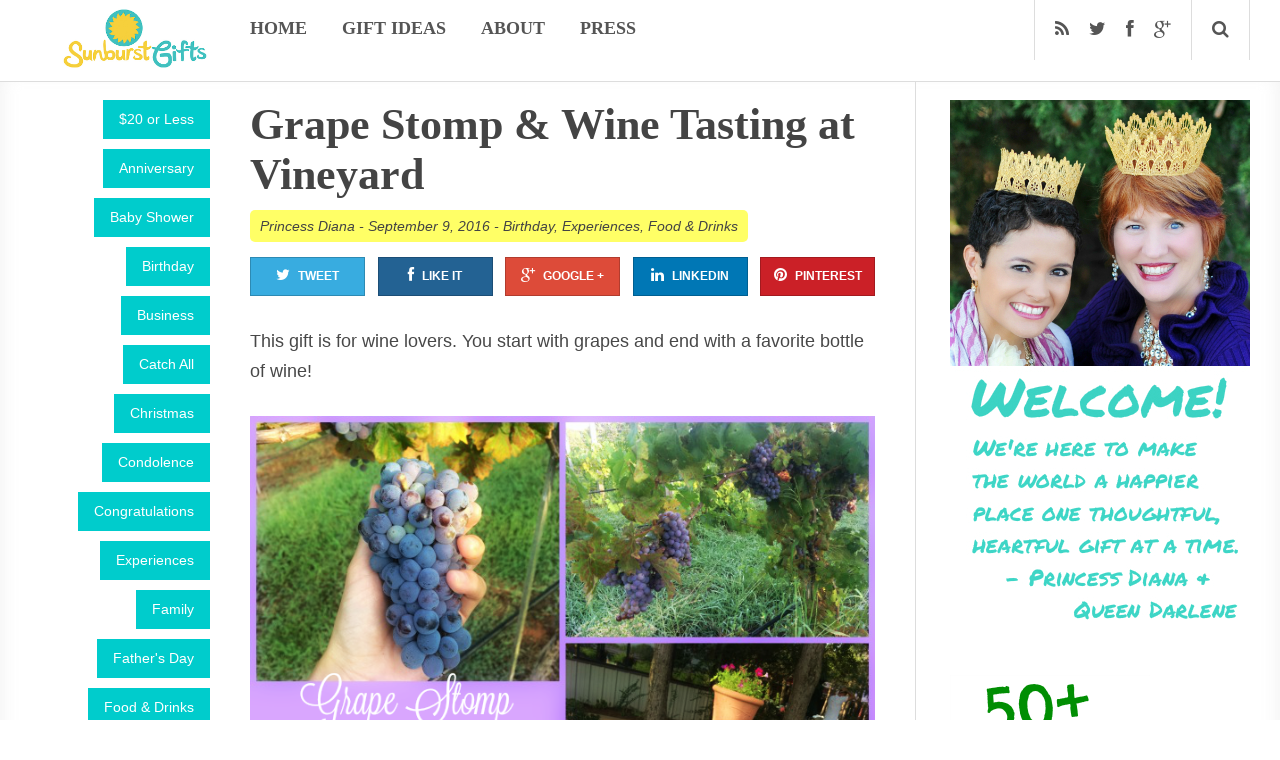

--- FILE ---
content_type: text/html; charset=UTF-8
request_url: https://www.sunburstgifts.org/experiences/grape-stomp-wine-tasting-vineyard-experience/
body_size: 15526
content:
<!doctype html>
<html lang="en-US">
<head>

	<meta http-equiv="Content-Type" content="text/html; charset=utf-8"/>
	<meta http-equiv="X-UA-Compatible" content="IE=9; IE=8; IE=7; IE=EDGE" />
	<meta charset="UTF-8">
	<meta name="viewport" content="width=device-width, initial-scale=1.0" />
	<title>Grape Stomp &amp; Wine Tasting at Vineyard - Thoughtful Gifts | Sunburst GiftsThoughtful Gifts | Sunburst Gifts</title>
	<meta name="generator" content="Inspirin Theme By FameThemes" />
	<link rel="shortcut icon" href="http://www.sunburstgifts.org/wp-content/uploads/2013/11/sunburst-gifts-h-logo-favicon.png" type="image/x-icon" />	<link rel="pingback" href="https://www.sunburstgifts.org/xmlrpc.php" />
	<link rel="apple-touch-icon" href="https://www.sunburstgifts.org/wp-content/themes/inspirin/images/apple-touch-icon.png" />
	<meta name='robots' content='index, follow, max-image-preview:large, max-snippet:-1, max-video-preview:-1' />
	<style>img:is([sizes="auto" i], [sizes^="auto," i]) { contain-intrinsic-size: 3000px 1500px }</style>
	<meta property="og:title" content="Grape Stomp &amp; Wine Tasting at Vineyard"/>
<meta property="og:description" content="This gift is for wine lovers. You start with grapes and end with a favorite bottle of wine!    For my mother-in-law&#039;s birthday, I took her to Tres Suenos Wi"/>
<meta property="og:image:alt" content="grape-stomp-wine-tasting-vineyard-experience"/>
<meta property="og:image" content="https://www.sunburstgifts.org/wp-content/uploads/2016/08/grape-stomp-wine-tasting-vineyard-experience.png"/>
<meta property="og:image:width" content="700" />
<meta property="og:image:height" content="700" />
<meta property="og:type" content="article"/>
<meta property="og:article:published_time" content="2016-09-09 09:30:01"/>
<meta property="og:article:modified_time" content="2016-09-09 07:16:24"/>
<meta property="og:article:tag" content="birthday"/>
<meta property="og:article:tag" content="bottle"/>
<meta property="og:article:tag" content="experince"/>
<meta property="og:article:tag" content="grapes"/>
<meta property="og:article:tag" content="harvest"/>
<meta property="og:article:tag" content="stomp"/>
<meta property="og:article:tag" content="vineyard"/>
<meta property="og:article:tag" content="vino"/>
<meta property="og:article:tag" content="wine"/>
<meta property="og:article:tag" content="wine tasting"/>
<meta property="og:article:tag" content="winery"/>

<!-- Twitter Card generated by Blog2Social 851 - https://www.blog2social.com -->
<meta name="twitter:card" content="summary">
<meta name="twitter:title" content="Grape Stomp &amp; Wine Tasting at Vineyard"/>
<meta name="twitter:description" content="This gift is for wine lovers. You start with grapes and end with a favorite bottle of wine!    For my mother-in-law&#039;s birthday, I took her to Tres Suenos Wi"/>
<meta name="twitter:image" content="https://www.sunburstgifts.org/wp-content/uploads/2016/08/grape-stomp-wine-tasting-vineyard-experience.png"/>
<meta name="twitter:image:alt" content="grape-stomp-wine-tasting-vineyard-experience"/>
<!-- Twitter Card generated by Blog2Social 851 - https://www.blog2social.com -->
<meta name="author" content="Princess Diana"/>

	<!-- This site is optimized with the Yoast SEO plugin v25.7 - https://yoast.com/wordpress/plugins/seo/ -->
	<meta name="description" content="Pick grapes from the vine, stomp them, and then drink wine. A memorable way to learn more about wine from start to finish!" />
	<link rel="canonical" href="https://www.sunburstgifts.org/experiences/grape-stomp-wine-tasting-vineyard-experience/" />
	<meta property="og:url" content="https://www.sunburstgifts.org/experiences/grape-stomp-wine-tasting-vineyard-experience/" />
	<meta property="og:site_name" content="Thoughtful Gifts | Sunburst Gifts" />
	<meta property="article:author" content="www.facebook.com/dianarogersjaeger" />
	<meta property="article:published_time" content="2016-09-09T14:30:01+00:00" />
	<meta property="og:image" content="https://www.sunburstgifts.org/wp-content/uploads/2016/08/grape-stomp-wine-tasting-vineyard-experience.png" />
	<meta property="og:image:width" content="700" />
	<meta property="og:image:height" content="700" />
	<meta property="og:image:type" content="image/png" />
	<meta name="author" content="Princess Diana" />
	<meta name="twitter:label1" content="Written by" />
	<meta name="twitter:data1" content="Princess Diana" />
	<meta name="twitter:label2" content="Est. reading time" />
	<meta name="twitter:data2" content="2 minutes" />
	<script type="application/ld+json" class="yoast-schema-graph">{"@context":"https://schema.org","@graph":[{"@type":"WebPage","@id":"https://www.sunburstgifts.org/experiences/grape-stomp-wine-tasting-vineyard-experience/","url":"https://www.sunburstgifts.org/experiences/grape-stomp-wine-tasting-vineyard-experience/","name":"Grape Stomp & Wine Tasting at Vineyard - Thoughtful Gifts | Sunburst Gifts","isPartOf":{"@id":"https://www.sunburstgifts.org/#website"},"primaryImageOfPage":{"@id":"https://www.sunburstgifts.org/experiences/grape-stomp-wine-tasting-vineyard-experience/#primaryimage"},"image":{"@id":"https://www.sunburstgifts.org/experiences/grape-stomp-wine-tasting-vineyard-experience/#primaryimage"},"thumbnailUrl":"https://www.sunburstgifts.org/wp-content/uploads/2016/08/grape-stomp-wine-tasting-vineyard-experience.png","datePublished":"2016-09-09T14:30:01+00:00","author":{"@id":"https://www.sunburstgifts.org/#/schema/person/5c86a29a9577efcfbc50c1853bed1fa4"},"description":"Pick grapes from the vine, stomp them, and then drink wine. A memorable way to learn more about wine from start to finish!","breadcrumb":{"@id":"https://www.sunburstgifts.org/experiences/grape-stomp-wine-tasting-vineyard-experience/#breadcrumb"},"inLanguage":"en-US","potentialAction":[{"@type":"ReadAction","target":["https://www.sunburstgifts.org/experiences/grape-stomp-wine-tasting-vineyard-experience/"]}]},{"@type":"ImageObject","inLanguage":"en-US","@id":"https://www.sunburstgifts.org/experiences/grape-stomp-wine-tasting-vineyard-experience/#primaryimage","url":"https://www.sunburstgifts.org/wp-content/uploads/2016/08/grape-stomp-wine-tasting-vineyard-experience.png","contentUrl":"https://www.sunburstgifts.org/wp-content/uploads/2016/08/grape-stomp-wine-tasting-vineyard-experience.png","width":700,"height":700,"caption":"grape-stomp-wine-tasting-vineyard-experience"},{"@type":"BreadcrumbList","@id":"https://www.sunburstgifts.org/experiences/grape-stomp-wine-tasting-vineyard-experience/#breadcrumb","itemListElement":[{"@type":"ListItem","position":1,"name":"Home","item":"https://www.sunburstgifts.org/"},{"@type":"ListItem","position":2,"name":"Grape Stomp &#038; Wine Tasting at Vineyard"}]},{"@type":"WebSite","@id":"https://www.sunburstgifts.org/#website","url":"https://www.sunburstgifts.org/","name":"Thoughtful Gifts | Sunburst Gifts","description":"Thoughtful, Heartful Gifts for All Occasions","potentialAction":[{"@type":"SearchAction","target":{"@type":"EntryPoint","urlTemplate":"https://www.sunburstgifts.org/?s={search_term_string}"},"query-input":{"@type":"PropertyValueSpecification","valueRequired":true,"valueName":"search_term_string"}}],"inLanguage":"en-US"},{"@type":"Person","@id":"https://www.sunburstgifts.org/#/schema/person/5c86a29a9577efcfbc50c1853bed1fa4","name":"Princess Diana","image":{"@type":"ImageObject","inLanguage":"en-US","@id":"https://www.sunburstgifts.org/#/schema/person/image/","url":"https://secure.gravatar.com/avatar/b6c5ffd590bd8dcb7a28ac78809990710a050d51733c176e20fb944d55a7241a?s=96&d=mm&r=g","contentUrl":"https://secure.gravatar.com/avatar/b6c5ffd590bd8dcb7a28ac78809990710a050d51733c176e20fb944d55a7241a?s=96&d=mm&r=g","caption":"Princess Diana"},"sameAs":["https://www.sunburstgifts.org","www.facebook.com/dianarogersjaeger","https://x.com/dianarogers"],"url":"https://www.sunburstgifts.org/author/princess-diana/"}]}</script>
	<!-- / Yoast SEO plugin. -->


<link rel='dns-prefetch' href='//fonts.googleapis.com' />
<link rel="alternate" type="application/rss+xml" title="Thoughtful Gifts | Sunburst Gifts &raquo; Feed" href="https://www.sunburstgifts.org/feed/" />
<link rel="alternate" type="application/rss+xml" title="Thoughtful Gifts | Sunburst Gifts &raquo; Comments Feed" href="https://www.sunburstgifts.org/comments/feed/" />
<link rel="alternate" type="application/rss+xml" title="Thoughtful Gifts | Sunburst Gifts &raquo; Grape Stomp &#038; Wine Tasting at Vineyard Comments Feed" href="https://www.sunburstgifts.org/experiences/grape-stomp-wine-tasting-vineyard-experience/feed/" />
<script type="text/javascript">
/* <![CDATA[ */
window._wpemojiSettings = {"baseUrl":"https:\/\/s.w.org\/images\/core\/emoji\/16.0.1\/72x72\/","ext":".png","svgUrl":"https:\/\/s.w.org\/images\/core\/emoji\/16.0.1\/svg\/","svgExt":".svg","source":{"concatemoji":"https:\/\/www.sunburstgifts.org\/wp-includes\/js\/wp-emoji-release.min.js?ver=6.8.3"}};
/*! This file is auto-generated */
!function(s,n){var o,i,e;function c(e){try{var t={supportTests:e,timestamp:(new Date).valueOf()};sessionStorage.setItem(o,JSON.stringify(t))}catch(e){}}function p(e,t,n){e.clearRect(0,0,e.canvas.width,e.canvas.height),e.fillText(t,0,0);var t=new Uint32Array(e.getImageData(0,0,e.canvas.width,e.canvas.height).data),a=(e.clearRect(0,0,e.canvas.width,e.canvas.height),e.fillText(n,0,0),new Uint32Array(e.getImageData(0,0,e.canvas.width,e.canvas.height).data));return t.every(function(e,t){return e===a[t]})}function u(e,t){e.clearRect(0,0,e.canvas.width,e.canvas.height),e.fillText(t,0,0);for(var n=e.getImageData(16,16,1,1),a=0;a<n.data.length;a++)if(0!==n.data[a])return!1;return!0}function f(e,t,n,a){switch(t){case"flag":return n(e,"\ud83c\udff3\ufe0f\u200d\u26a7\ufe0f","\ud83c\udff3\ufe0f\u200b\u26a7\ufe0f")?!1:!n(e,"\ud83c\udde8\ud83c\uddf6","\ud83c\udde8\u200b\ud83c\uddf6")&&!n(e,"\ud83c\udff4\udb40\udc67\udb40\udc62\udb40\udc65\udb40\udc6e\udb40\udc67\udb40\udc7f","\ud83c\udff4\u200b\udb40\udc67\u200b\udb40\udc62\u200b\udb40\udc65\u200b\udb40\udc6e\u200b\udb40\udc67\u200b\udb40\udc7f");case"emoji":return!a(e,"\ud83e\udedf")}return!1}function g(e,t,n,a){var r="undefined"!=typeof WorkerGlobalScope&&self instanceof WorkerGlobalScope?new OffscreenCanvas(300,150):s.createElement("canvas"),o=r.getContext("2d",{willReadFrequently:!0}),i=(o.textBaseline="top",o.font="600 32px Arial",{});return e.forEach(function(e){i[e]=t(o,e,n,a)}),i}function t(e){var t=s.createElement("script");t.src=e,t.defer=!0,s.head.appendChild(t)}"undefined"!=typeof Promise&&(o="wpEmojiSettingsSupports",i=["flag","emoji"],n.supports={everything:!0,everythingExceptFlag:!0},e=new Promise(function(e){s.addEventListener("DOMContentLoaded",e,{once:!0})}),new Promise(function(t){var n=function(){try{var e=JSON.parse(sessionStorage.getItem(o));if("object"==typeof e&&"number"==typeof e.timestamp&&(new Date).valueOf()<e.timestamp+604800&&"object"==typeof e.supportTests)return e.supportTests}catch(e){}return null}();if(!n){if("undefined"!=typeof Worker&&"undefined"!=typeof OffscreenCanvas&&"undefined"!=typeof URL&&URL.createObjectURL&&"undefined"!=typeof Blob)try{var e="postMessage("+g.toString()+"("+[JSON.stringify(i),f.toString(),p.toString(),u.toString()].join(",")+"));",a=new Blob([e],{type:"text/javascript"}),r=new Worker(URL.createObjectURL(a),{name:"wpTestEmojiSupports"});return void(r.onmessage=function(e){c(n=e.data),r.terminate(),t(n)})}catch(e){}c(n=g(i,f,p,u))}t(n)}).then(function(e){for(var t in e)n.supports[t]=e[t],n.supports.everything=n.supports.everything&&n.supports[t],"flag"!==t&&(n.supports.everythingExceptFlag=n.supports.everythingExceptFlag&&n.supports[t]);n.supports.everythingExceptFlag=n.supports.everythingExceptFlag&&!n.supports.flag,n.DOMReady=!1,n.readyCallback=function(){n.DOMReady=!0}}).then(function(){return e}).then(function(){var e;n.supports.everything||(n.readyCallback(),(e=n.source||{}).concatemoji?t(e.concatemoji):e.wpemoji&&e.twemoji&&(t(e.twemoji),t(e.wpemoji)))}))}((window,document),window._wpemojiSettings);
/* ]]> */
</script>
<style id='wp-emoji-styles-inline-css' type='text/css'>

	img.wp-smiley, img.emoji {
		display: inline !important;
		border: none !important;
		box-shadow: none !important;
		height: 1em !important;
		width: 1em !important;
		margin: 0 0.07em !important;
		vertical-align: -0.1em !important;
		background: none !important;
		padding: 0 !important;
	}
</style>
<link rel='stylesheet' id='wp-block-library-css' href='https://www.sunburstgifts.org/wp-includes/css/dist/block-library/style.min.css?ver=6.8.3' type='text/css' media='all' />
<style id='classic-theme-styles-inline-css' type='text/css'>
/*! This file is auto-generated */
.wp-block-button__link{color:#fff;background-color:#32373c;border-radius:9999px;box-shadow:none;text-decoration:none;padding:calc(.667em + 2px) calc(1.333em + 2px);font-size:1.125em}.wp-block-file__button{background:#32373c;color:#fff;text-decoration:none}
</style>
<style id='global-styles-inline-css' type='text/css'>
:root{--wp--preset--aspect-ratio--square: 1;--wp--preset--aspect-ratio--4-3: 4/3;--wp--preset--aspect-ratio--3-4: 3/4;--wp--preset--aspect-ratio--3-2: 3/2;--wp--preset--aspect-ratio--2-3: 2/3;--wp--preset--aspect-ratio--16-9: 16/9;--wp--preset--aspect-ratio--9-16: 9/16;--wp--preset--color--black: #000000;--wp--preset--color--cyan-bluish-gray: #abb8c3;--wp--preset--color--white: #ffffff;--wp--preset--color--pale-pink: #f78da7;--wp--preset--color--vivid-red: #cf2e2e;--wp--preset--color--luminous-vivid-orange: #ff6900;--wp--preset--color--luminous-vivid-amber: #fcb900;--wp--preset--color--light-green-cyan: #7bdcb5;--wp--preset--color--vivid-green-cyan: #00d084;--wp--preset--color--pale-cyan-blue: #8ed1fc;--wp--preset--color--vivid-cyan-blue: #0693e3;--wp--preset--color--vivid-purple: #9b51e0;--wp--preset--gradient--vivid-cyan-blue-to-vivid-purple: linear-gradient(135deg,rgba(6,147,227,1) 0%,rgb(155,81,224) 100%);--wp--preset--gradient--light-green-cyan-to-vivid-green-cyan: linear-gradient(135deg,rgb(122,220,180) 0%,rgb(0,208,130) 100%);--wp--preset--gradient--luminous-vivid-amber-to-luminous-vivid-orange: linear-gradient(135deg,rgba(252,185,0,1) 0%,rgba(255,105,0,1) 100%);--wp--preset--gradient--luminous-vivid-orange-to-vivid-red: linear-gradient(135deg,rgba(255,105,0,1) 0%,rgb(207,46,46) 100%);--wp--preset--gradient--very-light-gray-to-cyan-bluish-gray: linear-gradient(135deg,rgb(238,238,238) 0%,rgb(169,184,195) 100%);--wp--preset--gradient--cool-to-warm-spectrum: linear-gradient(135deg,rgb(74,234,220) 0%,rgb(151,120,209) 20%,rgb(207,42,186) 40%,rgb(238,44,130) 60%,rgb(251,105,98) 80%,rgb(254,248,76) 100%);--wp--preset--gradient--blush-light-purple: linear-gradient(135deg,rgb(255,206,236) 0%,rgb(152,150,240) 100%);--wp--preset--gradient--blush-bordeaux: linear-gradient(135deg,rgb(254,205,165) 0%,rgb(254,45,45) 50%,rgb(107,0,62) 100%);--wp--preset--gradient--luminous-dusk: linear-gradient(135deg,rgb(255,203,112) 0%,rgb(199,81,192) 50%,rgb(65,88,208) 100%);--wp--preset--gradient--pale-ocean: linear-gradient(135deg,rgb(255,245,203) 0%,rgb(182,227,212) 50%,rgb(51,167,181) 100%);--wp--preset--gradient--electric-grass: linear-gradient(135deg,rgb(202,248,128) 0%,rgb(113,206,126) 100%);--wp--preset--gradient--midnight: linear-gradient(135deg,rgb(2,3,129) 0%,rgb(40,116,252) 100%);--wp--preset--font-size--small: 13px;--wp--preset--font-size--medium: 20px;--wp--preset--font-size--large: 36px;--wp--preset--font-size--x-large: 42px;--wp--preset--spacing--20: 0.44rem;--wp--preset--spacing--30: 0.67rem;--wp--preset--spacing--40: 1rem;--wp--preset--spacing--50: 1.5rem;--wp--preset--spacing--60: 2.25rem;--wp--preset--spacing--70: 3.38rem;--wp--preset--spacing--80: 5.06rem;--wp--preset--shadow--natural: 6px 6px 9px rgba(0, 0, 0, 0.2);--wp--preset--shadow--deep: 12px 12px 50px rgba(0, 0, 0, 0.4);--wp--preset--shadow--sharp: 6px 6px 0px rgba(0, 0, 0, 0.2);--wp--preset--shadow--outlined: 6px 6px 0px -3px rgba(255, 255, 255, 1), 6px 6px rgba(0, 0, 0, 1);--wp--preset--shadow--crisp: 6px 6px 0px rgba(0, 0, 0, 1);}:where(.is-layout-flex){gap: 0.5em;}:where(.is-layout-grid){gap: 0.5em;}body .is-layout-flex{display: flex;}.is-layout-flex{flex-wrap: wrap;align-items: center;}.is-layout-flex > :is(*, div){margin: 0;}body .is-layout-grid{display: grid;}.is-layout-grid > :is(*, div){margin: 0;}:where(.wp-block-columns.is-layout-flex){gap: 2em;}:where(.wp-block-columns.is-layout-grid){gap: 2em;}:where(.wp-block-post-template.is-layout-flex){gap: 1.25em;}:where(.wp-block-post-template.is-layout-grid){gap: 1.25em;}.has-black-color{color: var(--wp--preset--color--black) !important;}.has-cyan-bluish-gray-color{color: var(--wp--preset--color--cyan-bluish-gray) !important;}.has-white-color{color: var(--wp--preset--color--white) !important;}.has-pale-pink-color{color: var(--wp--preset--color--pale-pink) !important;}.has-vivid-red-color{color: var(--wp--preset--color--vivid-red) !important;}.has-luminous-vivid-orange-color{color: var(--wp--preset--color--luminous-vivid-orange) !important;}.has-luminous-vivid-amber-color{color: var(--wp--preset--color--luminous-vivid-amber) !important;}.has-light-green-cyan-color{color: var(--wp--preset--color--light-green-cyan) !important;}.has-vivid-green-cyan-color{color: var(--wp--preset--color--vivid-green-cyan) !important;}.has-pale-cyan-blue-color{color: var(--wp--preset--color--pale-cyan-blue) !important;}.has-vivid-cyan-blue-color{color: var(--wp--preset--color--vivid-cyan-blue) !important;}.has-vivid-purple-color{color: var(--wp--preset--color--vivid-purple) !important;}.has-black-background-color{background-color: var(--wp--preset--color--black) !important;}.has-cyan-bluish-gray-background-color{background-color: var(--wp--preset--color--cyan-bluish-gray) !important;}.has-white-background-color{background-color: var(--wp--preset--color--white) !important;}.has-pale-pink-background-color{background-color: var(--wp--preset--color--pale-pink) !important;}.has-vivid-red-background-color{background-color: var(--wp--preset--color--vivid-red) !important;}.has-luminous-vivid-orange-background-color{background-color: var(--wp--preset--color--luminous-vivid-orange) !important;}.has-luminous-vivid-amber-background-color{background-color: var(--wp--preset--color--luminous-vivid-amber) !important;}.has-light-green-cyan-background-color{background-color: var(--wp--preset--color--light-green-cyan) !important;}.has-vivid-green-cyan-background-color{background-color: var(--wp--preset--color--vivid-green-cyan) !important;}.has-pale-cyan-blue-background-color{background-color: var(--wp--preset--color--pale-cyan-blue) !important;}.has-vivid-cyan-blue-background-color{background-color: var(--wp--preset--color--vivid-cyan-blue) !important;}.has-vivid-purple-background-color{background-color: var(--wp--preset--color--vivid-purple) !important;}.has-black-border-color{border-color: var(--wp--preset--color--black) !important;}.has-cyan-bluish-gray-border-color{border-color: var(--wp--preset--color--cyan-bluish-gray) !important;}.has-white-border-color{border-color: var(--wp--preset--color--white) !important;}.has-pale-pink-border-color{border-color: var(--wp--preset--color--pale-pink) !important;}.has-vivid-red-border-color{border-color: var(--wp--preset--color--vivid-red) !important;}.has-luminous-vivid-orange-border-color{border-color: var(--wp--preset--color--luminous-vivid-orange) !important;}.has-luminous-vivid-amber-border-color{border-color: var(--wp--preset--color--luminous-vivid-amber) !important;}.has-light-green-cyan-border-color{border-color: var(--wp--preset--color--light-green-cyan) !important;}.has-vivid-green-cyan-border-color{border-color: var(--wp--preset--color--vivid-green-cyan) !important;}.has-pale-cyan-blue-border-color{border-color: var(--wp--preset--color--pale-cyan-blue) !important;}.has-vivid-cyan-blue-border-color{border-color: var(--wp--preset--color--vivid-cyan-blue) !important;}.has-vivid-purple-border-color{border-color: var(--wp--preset--color--vivid-purple) !important;}.has-vivid-cyan-blue-to-vivid-purple-gradient-background{background: var(--wp--preset--gradient--vivid-cyan-blue-to-vivid-purple) !important;}.has-light-green-cyan-to-vivid-green-cyan-gradient-background{background: var(--wp--preset--gradient--light-green-cyan-to-vivid-green-cyan) !important;}.has-luminous-vivid-amber-to-luminous-vivid-orange-gradient-background{background: var(--wp--preset--gradient--luminous-vivid-amber-to-luminous-vivid-orange) !important;}.has-luminous-vivid-orange-to-vivid-red-gradient-background{background: var(--wp--preset--gradient--luminous-vivid-orange-to-vivid-red) !important;}.has-very-light-gray-to-cyan-bluish-gray-gradient-background{background: var(--wp--preset--gradient--very-light-gray-to-cyan-bluish-gray) !important;}.has-cool-to-warm-spectrum-gradient-background{background: var(--wp--preset--gradient--cool-to-warm-spectrum) !important;}.has-blush-light-purple-gradient-background{background: var(--wp--preset--gradient--blush-light-purple) !important;}.has-blush-bordeaux-gradient-background{background: var(--wp--preset--gradient--blush-bordeaux) !important;}.has-luminous-dusk-gradient-background{background: var(--wp--preset--gradient--luminous-dusk) !important;}.has-pale-ocean-gradient-background{background: var(--wp--preset--gradient--pale-ocean) !important;}.has-electric-grass-gradient-background{background: var(--wp--preset--gradient--electric-grass) !important;}.has-midnight-gradient-background{background: var(--wp--preset--gradient--midnight) !important;}.has-small-font-size{font-size: var(--wp--preset--font-size--small) !important;}.has-medium-font-size{font-size: var(--wp--preset--font-size--medium) !important;}.has-large-font-size{font-size: var(--wp--preset--font-size--large) !important;}.has-x-large-font-size{font-size: var(--wp--preset--font-size--x-large) !important;}
:where(.wp-block-post-template.is-layout-flex){gap: 1.25em;}:where(.wp-block-post-template.is-layout-grid){gap: 1.25em;}
:where(.wp-block-columns.is-layout-flex){gap: 2em;}:where(.wp-block-columns.is-layout-grid){gap: 2em;}
:root :where(.wp-block-pullquote){font-size: 1.5em;line-height: 1.6;}
</style>
<link rel='stylesheet' id='rotatingtweets-css' href='https://www.sunburstgifts.org/wp-content/plugins/rotatingtweets/css/style.css?ver=6.8.3' type='text/css' media='all' />
<link rel='stylesheet' id='theiaPostSlider-css' href='https://www.sunburstgifts.org/wp-content/plugins/theia-post-slider/css/font-theme.css?ver=1.9.5' type='text/css' media='all' />
<link rel='stylesheet' id='theiaPostSlider-font-css' href='https://www.sunburstgifts.org/wp-content/plugins/theia-post-slider/fonts/style.css?ver=1.9.5' type='text/css' media='all' />
<link rel='stylesheet' id='default-style-css' href='https://www.sunburstgifts.org/wp-content/themes/inspirin/style.css?ver=1.0' type='text/css' media='all' />
<link rel='stylesheet' id='google-fonts-css' href='http://fonts.googleapis.com/css?family=Bitter:400,700' type='text/css' media='all' />
<link rel='stylesheet' id='fontawesome-style-css' href='https://www.sunburstgifts.org/wp-content/themes/inspirin/css/font-awesome.css?ver=3.2' type='text/css' media='all' />
<link rel='stylesheet' id='typography-style-css' href='https://www.sunburstgifts.org/wp-content/themes/inspirin/css/typography.css?ver=1.0' type='text/css' media='all' />
<script type="text/javascript" src="https://www.sunburstgifts.org/wp-includes/js/jquery/jquery.min.js?ver=3.7.1" id="jquery-core-js"></script>
<script type="text/javascript" src="https://www.sunburstgifts.org/wp-includes/js/jquery/jquery-migrate.min.js?ver=3.4.1" id="jquery-migrate-js"></script>
<script type="text/javascript" src="https://www.sunburstgifts.org/wp-content/plugins/theia-post-slider/js/balupton-history.js/jquery.history.js?ver=1.7.1" id="history.js-js"></script>
<script type="text/javascript" src="https://www.sunburstgifts.org/wp-content/plugins/theia-post-slider/js/async.min.js?ver=14.09.2014" id="async.js-js"></script>
<script type="text/javascript" src="https://www.sunburstgifts.org/wp-content/plugins/theia-post-slider/js/hammer.min.js?ver=2.0.4" id="hammer.js-js"></script>
<script type="text/javascript" src="https://www.sunburstgifts.org/wp-content/plugins/theia-post-slider/js/tps.js?ver=1.9.5" id="theiaPostSlider.js-js"></script>
<script type="text/javascript" src="https://www.sunburstgifts.org/wp-content/plugins/theia-post-slider/js/tps-transition-slide.js?ver=1.9.5" id="theiaPostSlider-transition-slide.js-js"></script>
<script type="text/javascript" src="https://www.sunburstgifts.org/wp-content/themes/inspirin/js/custom.js?ver=1.0.0" id="custom-js"></script>
<link rel="https://api.w.org/" href="https://www.sunburstgifts.org/wp-json/" /><link rel="alternate" title="JSON" type="application/json" href="https://www.sunburstgifts.org/wp-json/wp/v2/posts/10288" /><link rel="EditURI" type="application/rsd+xml" title="RSD" href="https://www.sunburstgifts.org/xmlrpc.php?rsd" />
<meta name="generator" content="WordPress 6.8.3" />
<link rel='shortlink' href='https://www.sunburstgifts.org/?p=10288' />
<link rel="alternate" title="oEmbed (JSON)" type="application/json+oembed" href="https://www.sunburstgifts.org/wp-json/oembed/1.0/embed?url=https%3A%2F%2Fwww.sunburstgifts.org%2Fexperiences%2Fgrape-stomp-wine-tasting-vineyard-experience%2F" />
<link rel="alternate" title="oEmbed (XML)" type="text/xml+oembed" href="https://www.sunburstgifts.org/wp-json/oembed/1.0/embed?url=https%3A%2F%2Fwww.sunburstgifts.org%2Fexperiences%2Fgrape-stomp-wine-tasting-vineyard-experience%2F&#038;format=xml" />
<link rel="author" href="http://plus.google.com/100646936743927969928"/>
		<style>
			.theiaPostSlider_nav.fontTheme ._title,
			.theiaPostSlider_nav.fontTheme ._text {
				line-height: 35px;
			}

			.theiaPostSlider_nav.fontTheme ._button {
				color: #00bdc4;
			}

			.theiaPostSlider_nav.fontTheme ._button ._2 span {
				font-size: 35px;
				line-height: 35px;
			}

			.theiaPostSlider_nav.fontTheme ._button:hover,
			.theiaPostSlider_nav.fontTheme ._button:focus {
				color: #10f6ff;
			}

			.theiaPostSlider_nav.fontTheme ._disabled {
				color: #606060 !important;
			}
		</style>
		<style type="text/css">
	a, a:hover, .ft-rdtitle i { color: #00cccc}
	#sidebar-left .widget ul li a, input[type="button"], input[type="submit"], #post-nav .pagination span, #post-nav .pagination a, .ft-rdposts, .ft-ftmenu, .ft-ptags a, a:hover.comment-reply-link { background:#00cccc; }
	.hentry a.more-link { background-color:#00cccc; }
	.widget_calendar table#wp-calendar thead > tr > th { background:#00cccc; }
	.widget_calendar th { border-right: 1px solid #00cccc; }
	.widget_calendar table > thead { border: 1px solid #00cccc; }
	.widget_calendar table > thead > tr { border-bottom: 1px solid #00cccc; }
</style>

<style type="text/css">li.menu-item-520 a {
color: #00cccc;
}
li.menu-item-520 a:hover {
color: #00cccc;
opcity: 0.8;
}

.theiaPostSlider_slides {
clear: none;
}</style><style type="text/css">.broken_link, a.broken_link {
	text-decoration: line-through;
}</style><link rel="icon" href="https://www.sunburstgifts.org/wp-content/uploads/2018/11/cropped-sunburst-gifts-icon-large-32x32.jpg" sizes="32x32" />
<link rel="icon" href="https://www.sunburstgifts.org/wp-content/uploads/2018/11/cropped-sunburst-gifts-icon-large-192x192.jpg" sizes="192x192" />
<link rel="apple-touch-icon" href="https://www.sunburstgifts.org/wp-content/uploads/2018/11/cropped-sunburst-gifts-icon-large-180x180.jpg" />
<meta name="msapplication-TileImage" content="https://www.sunburstgifts.org/wp-content/uploads/2018/11/cropped-sunburst-gifts-icon-large-270x270.jpg" />
	
</head>

<body class="wp-singular post-template-default single single-post postid-10288 single-format-standard wp-theme-inspirin chrome">

<header id="header">
	<div class="wrapper clearfix">
		<div class="ft-lheader">
			<a class="ft-jpbutton" href="#menu"><i class="icon-reorder"></i></a>	
			<div class="ft-logo">
								<div class="ct-logo"><a href="https://www.sunburstgifts.org/" title="Thoughtful Gifts | Sunburst Gifts"><img src="http://www.sunburstgifts.org/wp-content/uploads/2013/11/sunburst-gifts-h-logo-wp-site-logo.png" width="150" height="61" alt="Thoughtful Gifts | Sunburst Gifts" /></a></div>
						
			</div>
		</div>
		<div class="ft-rheader">
			<div class="ft-menu">
								<ul class="primenu"><li id="menu-item-39" class="menu-item menu-item-type-custom menu-item-object-custom menu-item-home menu-item-39"><a href="https://www.sunburstgifts.org">Home</a></li>
<li id="menu-item-305" class="menu-item menu-item-type-post_type menu-item-object-page menu-item-305"><a href="https://www.sunburstgifts.org/categories/">Gift Ideas</a></li>
<li id="menu-item-14" class="menu-item menu-item-type-post_type menu-item-object-page menu-item-14"><a href="https://www.sunburstgifts.org/about-sunburst-gifts/">About</a></li>
<li id="menu-item-2394" class="menu-item menu-item-type-post_type menu-item-object-page menu-item-2394"><a href="https://www.sunburstgifts.org/press/">Press</a></li>
</ul>							</div>
			<div class="ft-icons">
				<ul>
					<li class="ft-rss"><a target="_blank" href="http://www.sunburstgifts.org/feed"><i class="icon-rss"></i></a></li>					<li class="ft-twitter"><a target="_blank" href="http://twitter.com/sunburstgifts"><i class="icon-twitter"></i></a></li>					<li class="ft-facebook"><a target="_blank" href="http://www.facebook.com/sunburstgifts"><i class="icon-facebook"></i></a></li>					<li class="ft-google"><a target="_blank" href="https://plus.google.com/b/100855745820007938699/100855745820007938699/posts"><i class="icon-google-plus"></i></a></li>					<li><a class="search-bt" href="#"><i class="icon-search"></i></a></li>
				</ul>
				<div class="ft-search-hide"><form role="search" method="get" id="searchform" action="https://www.sunburstgifts.org/">
	<h3>Search on Thoughtful Gifts | Sunburst Gifts</h3>
	<input type="text" id="s" name="s" value="Type keyword and hit enter..." onfocus="if(this.value==this.defaultValue)this.value='';" onblur="if(this.value=='')this.value=this.defaultValue;" />
	<input type="submit" id="searchsubmit" value="" />
</form>
<div class="ft-shbg"></div></div>
			</div>
		</div>
	</div>			
</header>

<div class="container">
<main id="main">
<div class="wrapper clearfix">
	<div class="content-wrapper">
		<div class="content-grid">
			<aside id="sidebar-left">
	<div id="block-2" class="row widget widget_block widget_categories"><div class="widget-section"><ul class="wp-block-categories-list wp-block-categories">	<li class="cat-item cat-item-776"><a href="https://www.sunburstgifts.org/category/20-or-less/">$20 or Less</a>
</li>
	<li class="cat-item cat-item-9"><a href="https://www.sunburstgifts.org/category/anniversary/">Anniversary</a>
</li>
	<li class="cat-item cat-item-8"><a href="https://www.sunburstgifts.org/category/baby-shower/">Baby Shower</a>
</li>
	<li class="cat-item cat-item-3"><a href="https://www.sunburstgifts.org/category/birthday/">Birthday</a>
</li>
	<li class="cat-item cat-item-16"><a href="https://www.sunburstgifts.org/category/business/">Business</a>
</li>
	<li class="cat-item cat-item-686"><a href="https://www.sunburstgifts.org/category/catch-all/">Catch All</a>
</li>
	<li class="cat-item cat-item-6"><a href="https://www.sunburstgifts.org/category/christmas/">Christmas</a>
</li>
	<li class="cat-item cat-item-14"><a href="https://www.sunburstgifts.org/category/condolence/">Condolence</a>
</li>
	<li class="cat-item cat-item-10"><a href="https://www.sunburstgifts.org/category/congratulations/">Congratulations</a>
</li>
	<li class="cat-item cat-item-244"><a href="https://www.sunburstgifts.org/category/experiences/">Experiences</a>
</li>
	<li class="cat-item cat-item-18"><a href="https://www.sunburstgifts.org/category/family-exchange/">Family</a>
</li>
	<li class="cat-item cat-item-555"><a href="https://www.sunburstgifts.org/category/fathers-day/">Father&#039;s Day</a>
</li>
	<li class="cat-item cat-item-133"><a href="https://www.sunburstgifts.org/category/food-drinks/">Food &amp; Drinks</a>
</li>
	<li class="cat-item cat-item-15"><a href="https://www.sunburstgifts.org/category/get-well/">Get Well</a>
</li>
	<li class="cat-item cat-item-601"><a href="https://www.sunburstgifts.org/category/gift-baskets/">Gift Baskets</a>
</li>
	<li class="cat-item cat-item-42"><a href="https://www.sunburstgifts.org/category/gifts-for-him/">Gifts for Him</a>
</li>
	<li class="cat-item cat-item-377"><a href="https://www.sunburstgifts.org/category/gifts-for-me/">Gifts for Me</a>
</li>
	<li class="cat-item cat-item-864"><a href="https://www.sunburstgifts.org/category/going-away/">Going Away</a>
</li>
	<li class="cat-item cat-item-11"><a href="https://www.sunburstgifts.org/category/graduation/">Graduation</a>
</li>
	<li class="cat-item cat-item-17"><a href="https://www.sunburstgifts.org/category/host/">Host</a>
</li>
	<li class="cat-item cat-item-12"><a href="https://www.sunburstgifts.org/category/housewarming/">Housewarming</a>
</li>
	<li class="cat-item cat-item-246"><a href="https://www.sunburstgifts.org/category/kids/">Kids</a>
</li>
	<li class="cat-item cat-item-1586"><a href="https://www.sunburstgifts.org/category/military-veterans/">Military/Veterans</a>
</li>
	<li class="cat-item cat-item-1471"><a href="https://www.sunburstgifts.org/category/money/">Money</a>
</li>
	<li class="cat-item cat-item-546"><a href="https://www.sunburstgifts.org/category/mothers-day/">Mother&#039;s Day</a>
</li>
	<li class="cat-item cat-item-245"><a href="https://www.sunburstgifts.org/category/party-favors/">Party Favors</a>
</li>
	<li class="cat-item cat-item-13"><a href="https://www.sunburstgifts.org/category/pet/">Pet</a>
</li>
	<li class="cat-item cat-item-814"><a href="https://www.sunburstgifts.org/category/retirement/">Retirement</a>
</li>
	<li class="cat-item cat-item-678"><a href="https://www.sunburstgifts.org/category/teacher-gifts/">Teacher Gifts</a>
</li>
	<li class="cat-item cat-item-4"><a href="https://www.sunburstgifts.org/category/thank-you/">Thank You</a>
</li>
	<li class="cat-item cat-item-1"><a href="https://www.sunburstgifts.org/category/uncategorized/">Uncategorized</a>
</li>
	<li class="cat-item cat-item-20"><a href="https://www.sunburstgifts.org/category/valentines-day/">Valentine&#039;s Day</a>
</li>
	<li class="cat-item cat-item-5"><a href="https://www.sunburstgifts.org/category/wedding/">Wedding</a>
</li>
</ul></div></div></aside>
			<div id="content" role="main">
				<div class="post-box">
					
<article id="post-10288" class="single post-10288 post type-post status-publish format-standard has-post-thumbnail hentry category-birthday category-experiences category-food-drinks tag-birthday-2 tag-bottle tag-experince tag-grapes tag-harvest tag-stomp tag-vineyard tag-vino tag-wine tag-wine-tasting tag-winery">
	<div class="ft-bpost">
		<header><h1 class="ft-ptitle entry-title">Grape Stomp &#038; Wine Tasting at Vineyard</h1></header>
		<div class="ft-bmeta"><span class="ft-author vcard author"><span class="fn"><a href="https://www.sunburstgifts.org/author/princess-diana/" title="Posts by Princess Diana" rel="author">Princess Diana</a></span></span> - <span class="ft-time"><time class="updated" datetime="September, 9th 2016">September 9, 2016</time></span> - <span class="ft-categories"><a href="https://www.sunburstgifts.org/category/birthday/" rel="category tag">Birthday</a>, <a href="https://www.sunburstgifts.org/category/experiences/" rel="category tag">Experiences</a>, <a href="https://www.sunburstgifts.org/category/food-drinks/" rel="category tag">Food &amp; Drinks</a></span></div>
		

<div class="ft-share">		
	<ul>
		<li class="ft-stwitter"><a target="_blank" href="https://twitter.com/intent/tweet?original_referer=https://www.sunburstgifts.org/experiences/grape-stomp-wine-tasting-vineyard-experience/&text=Grape Stomp &#038; Wine Tasting at Vineyard&tw_p=tweetbutton&url=https://www.sunburstgifts.org/experiences/grape-stomp-wine-tasting-vineyard-experience/&via=sunburstgifts"><i class="icon-twitter"></i>Tweet</a></li>
		<li class="ft-sfacebook"><a target="_blank" href="http://www.facebook.com/plugins/like.php?href=https://www.sunburstgifts.org/experiences/grape-stomp-wine-tasting-vineyard-experience/" onclick="javascript:window.open(this.href,
  '', 'menubar=no,toolbar=no,resizable=yes,scrollbars=yes,height=600,width=600');return false;"><i class="icon-facebook"></i>Like It</a></li>
		<li class="ft-sgoogle"><a href="https://plus.google.com/share?url=https://www.sunburstgifts.org/experiences/grape-stomp-wine-tasting-vineyard-experience/" onclick="javascript:window.open(this.href,
  '', 'menubar=no,toolbar=no,resizable=yes,scrollbars=yes,height=600,width=600');return false;"><i class="icon-google-plus"></i>Google +</a></li>
		<li class="ft-slinkedin"><a href="http://www.linkedin.com/shareArticle?mini=true&url=https://www.sunburstgifts.org/experiences/grape-stomp-wine-tasting-vineyard-experience/&title=Grape Stomp &#038; Wine Tasting at Vineyard&source=Thoughtful Gifts | Sunburst Gifts" onclick="javascript:window.open(this.href,
  '', 'menubar=no,toolbar=no,resizable=yes,scrollbars=yes,height=600,width=600');return false;"><i class="icon-linkedin"></i>Linkedin</a></li>
		<li class="ft-spinterest"><a target="_blank" href="http://pinterest.com/pin/create/button/?url=https://www.sunburstgifts.org/experiences/grape-stomp-wine-tasting-vineyard-experience/&media=https://www.sunburstgifts.org/wp-content/uploads/2016/08/grape-stomp-wine-tasting-vineyard-experience.png&description=Grape Stomp &#038; Wine Tasting at Vineyard" onclick="javascript:window.open(this.href,
  '', 'menubar=no,toolbar=no,resizable=yes,scrollbars=yes,height=600,width=600');return false;"><i class="icon-pinterest"></i>Pinterest</a></li>	
	</ul>
</div>

		<div class="ft-boxct">
			<section class="ft-entry"><div id="tps_slideContainer_10288" class="theiaPostSlider_slides"><div>

<p>This gift is for wine lovers. You start with grapes and end with a favorite bottle of wine!</p>
<p><img fetchpriority="high" decoding="async" class="aligncenter size-full wp-image-10303" src="https://www.sunburstgifts.org/wp-content/uploads/2016/08/grape-stomp-wine-tasting-vineyard-experience.png" alt="grape-stomp-wine-tasting-vineyard-experience" width="700" height="700" srcset="https://www.sunburstgifts.org/wp-content/uploads/2016/08/grape-stomp-wine-tasting-vineyard-experience.png 700w, https://www.sunburstgifts.org/wp-content/uploads/2016/08/grape-stomp-wine-tasting-vineyard-experience-150x150.png 150w, https://www.sunburstgifts.org/wp-content/uploads/2016/08/grape-stomp-wine-tasting-vineyard-experience-400x400.png 400w" sizes="(max-width: 700px) 100vw, 700px" /></p>
<p>For my mother-in-law&#8217;s birthday, I took her to <a href="http://www.tressuenos.com/" target="_blank">Tres Suenos Winery &amp; Vineyard</a> for a one-of-a-kind experience. Together, we participated in <strong>a grape harvest, a grape stomp and a wine tasting.</strong></p>
<h4>Grape Harvest</h4>
<p>We arrived at the vineyard at 7 a.m. What a gorgeous piece of land! After checking in, we grabbed some buckets and shears and started snipping bunches of grapes off the vine. They looked so beautiful, round and plump!</p>
<p>I must say it was a gratifying experience to see grapes growing in nature. Before this, our only experience with bunches of grapes was buying them in the clear plastic bags at the grocery store.</p>
<p>We plucked some grapes with our hands and popped them into our mouths, enjoying the sweet juice while spitting out the seeds.</p>
<p><span id="more-10288"></span></p>
<p>After filling several buckets, we worked up quite an appetite! We went inside to eat the food that had been set out for us and the guests.</p>
<h4>Grape Stomp</h4>
<p>Now that our bellies were full, it was time to stomp some grapes! Outside, the staff at Tres Suenos Winery &amp; Vineyard had filled a large plastic container with some of the grapes we and the other guests had harvested. An outdoor speaker played Italian music.</p>
<p>After rinsing our feet, we climbed inside the container and started grape stomping. Squish! Squish! What an efficient process. Grape juice covered our feet up to our ankles!</p>
<h4>Wine Tasting</h4>
<p>Next, we started the wine tasting, sipping on the different flavors of wine created by Tres Sueno Winery &amp; Vineyard. We both enjoyed describing what we tasted.</p>
<p>&#8220;That tickled my taste buds!&#8221; I said about one wine.</p>
<p>&#8220;I can taste a hint of vanilla,&#8221; my mother-in-law said about another.</p>
<p>Before we left, I bought us each a <strong>bottle of our favorites wines from the wine tasting </strong>&#8212; Noble Red for me and Anniversary Red Reserve for my mother-in-law.</p>
<p>What a memorable way to spend a Saturday morning with my mother-in-law learning more about wine from start to finish!</p>
<p><strong>I&#8217;ve never owned a vineyard, but I&#8217;m pretty sure I&#8217;ve drank an entire one by now.  &#8211; Anonymous</strong></p>

</div></div><div class="theiaPostSlider_footer _footer"></div><p><!-- END THEIA POST SLIDER --></p>

                <script type='text/javascript'>
                    
                var tpsInstance;
                var tpsOptions = {"slideContainer":"#tps_slideContainer_10288","nav":[".theiaPostSlider_nav"],"navText":"%{currentSlide} of %{totalSlides}","helperText":"","defaultSlide":0,"transitionEffect":"slide","transitionSpeed":400,"keyboardShortcuts":true,"scrollAfterRefresh":true,"numberOfSlides":1,"slides":[],"useSlideSources":true,"themeType":"font","prevText":"Prev","nextText":"Next","buttonWidth":"0","buttonWidth_post":"0","postUrl":"https:\/\/www.sunburstgifts.org\/experiences\/grape-stomp-wine-tasting-vineyard-experience\/","postId":10288,"refreshAds":true,"refreshAdsEveryNSlides":"1","adRefreshingMechanism":"javascript","siteUrl":"https:\/\/www.sunburstgifts.org","loopSlides":true,"scrollTopOffset":"0","prevFontIcon":"<span aria-hidden=\"true\" class=\"tps-icon-chevron-circle-left\"><\/span>","nextFontIcon":"<span aria-hidden=\"true\" class=\"tps-icon-chevron-circle-right\"><\/span>"};
            
                    (function ($) {
                        
                        $(document).ready(function () {
                            
                            tpsInstance = new tps.createSlideshow(tpsOptions);
                        });
                    }(jQuery));
                </script>
            </section>
					</div>
		<div class="ft-ptags"><strong>Post Tags:</strong><a href="https://www.sunburstgifts.org/tag/birthday-2/" rel="tag">birthday</a><a href="https://www.sunburstgifts.org/tag/bottle/" rel="tag">bottle</a><a href="https://www.sunburstgifts.org/tag/experince/" rel="tag">experince</a><a href="https://www.sunburstgifts.org/tag/grapes/" rel="tag">grapes</a><a href="https://www.sunburstgifts.org/tag/harvest/" rel="tag">harvest</a><a href="https://www.sunburstgifts.org/tag/stomp/" rel="tag">stomp</a><a href="https://www.sunburstgifts.org/tag/vineyard/" rel="tag">vineyard</a><a href="https://www.sunburstgifts.org/tag/vino/" rel="tag">vino</a><a href="https://www.sunburstgifts.org/tag/wine/" rel="tag">wine</a><a href="https://www.sunburstgifts.org/tag/wine-tasting/" rel="tag">wine tasting</a><a href="https://www.sunburstgifts.org/tag/winery/" rel="tag">winery</a></div>
		
		
<div class="ft-bauthor">
	<div class="ft-atava">
		<img alt='' src='https://secure.gravatar.com/avatar/b6c5ffd590bd8dcb7a28ac78809990710a050d51733c176e20fb944d55a7241a?s=90&#038;d=mm&#038;r=g' srcset='https://secure.gravatar.com/avatar/b6c5ffd590bd8dcb7a28ac78809990710a050d51733c176e20fb944d55a7241a?s=180&#038;d=mm&#038;r=g 2x' class='avatar avatar-90 photo' height='90' width='90' decoding='async'/>	</div>
	<div class="ft-atinfo">
		<div class="vcard author ft-attitle"><h4><span class="fn"><a href="https://www.sunburstgifts.org" title="Visit Princess Diana&#8217;s website" rel="author external">Princess Diana</a></span></h4></div>
		<div class="ft-atdescr"><p></p></div>
	</div>
</div>
		
<div class="ft-related">
	<h3>Related Posts</h3>
	<ul>
				 
		    	    	    		<li><article class="ft-rlpost">				
				<div class="ft-fimg"><a href="https://www.sunburstgifts.org/family-exchange/tabletopics-conversation-starters-holiday-gift/" title="TableTopics Conversation Starters"><img width="430" height="344" src="https://www.sunburstgifts.org/wp-content/uploads/2018/11/tabletopics-conversation-starters-holiday-gift-430x344.png" class="attachment-related size-related wp-post-image" alt="tabletopics-conversation-starters-holiday-gift" decoding="async" srcset="https://www.sunburstgifts.org/wp-content/uploads/2018/11/tabletopics-conversation-starters-holiday-gift-430x344.png 430w, https://www.sunburstgifts.org/wp-content/uploads/2018/11/tabletopics-conversation-starters-holiday-gift-100x80.png 100w" sizes="(max-width: 430px) 100vw, 430px" /></a></div>							
				<h5 class="related-article"><a href="https://www.sunburstgifts.org/family-exchange/tabletopics-conversation-starters-holiday-gift/" title="TableTopics Conversation Starters">TableTopics Conversation Starters</a></h5>				
			</article></li>
    	    		<li><article class="ft-rlpost">				
				<div class="ft-fimg"><a href="https://www.sunburstgifts.org/baby-shower/gift-second-language-spanish/" title="The Gift of a Second Language"><img width="430" height="344" src="https://www.sunburstgifts.org/wp-content/uploads/2014/04/spanish-childrens-books-sunburst-gifts-430x344.png" class="attachment-related size-related wp-post-image" alt="Spanish children&#039;s books" decoding="async" loading="lazy" srcset="https://www.sunburstgifts.org/wp-content/uploads/2014/04/spanish-childrens-books-sunburst-gifts-430x344.png 430w, https://www.sunburstgifts.org/wp-content/uploads/2014/04/spanish-childrens-books-sunburst-gifts-100x80.png 100w" sizes="auto, (max-width: 430px) 100vw, 430px" /></a></div>							
				<h5 class="related-article"><a href="https://www.sunburstgifts.org/baby-shower/gift-second-language-spanish/" title="The Gift of a Second Language">The Gift of a Second Language</a></h5>				
			</article></li>
    	    		<li><article class="ft-rlpost">				
				<div class="ft-fimg"><a href="https://www.sunburstgifts.org/birthday/celebrate-sparkling-juice-mocktails/" title="Celebrate With Sparkling Juice &#038; Mocktails"><img width="430" height="344" src="https://www.sunburstgifts.org/wp-content/uploads/2015/12/celebrate-sparkling-juice-mocktails-gift-430x344.png" class="attachment-related size-related wp-post-image" alt="celebrate-sparkling-juice-mocktails-gift" decoding="async" loading="lazy" srcset="https://www.sunburstgifts.org/wp-content/uploads/2015/12/celebrate-sparkling-juice-mocktails-gift-430x344.png 430w, https://www.sunburstgifts.org/wp-content/uploads/2015/12/celebrate-sparkling-juice-mocktails-gift-100x80.png 100w" sizes="auto, (max-width: 430px) 100vw, 430px" /></a></div>							
				<h5 class="related-article"><a href="https://www.sunburstgifts.org/birthday/celebrate-sparkling-juice-mocktails/" title="Celebrate With Sparkling Juice &#038; Mocktails">Celebrate With Sparkling Juice &#038; Mocktails</a></h5>				
			</article></li>
    		</ul>
</div>
		<div class="ft-breadcrumbs hidden"><div class="breadcrumbs" xmlns:v="http://rdf.data-vocabulary.org/#"> <span typeof="v:Breadcrumb"><a property="v:title" rel="v:url" href="https://www.sunburstgifts.org">Homepage</a></span> <span class="sep">&raquo;</span> <span typeof="v:Breadcrumb"><a rel="v:url" property="v:title" href="https://www.sunburstgifts.org/category/birthday/">Birthday</a> </span> <span class="sep">&raquo;</span> <span typeof="v:Breadcrumb"><span property="v:title" class="current">Grape Stomp &#038; Wine Tasting at Vineyard</span></span></div></div>
		<div class="ft-boxcm">
			<div id="respond" class="comment-respond">
		<h3 id="reply-title" class="comment-reply-title">Leave a Reply <small><a rel="nofollow" id="cancel-comment-reply-link" href="/experiences/grape-stomp-wine-tasting-vineyard-experience/#respond" style="display:none;">Cancel reply</a></small></h3><form action="https://www.sunburstgifts.org/wp-comments-post.php" method="post" id="commentform" class="comment-form"><p class="comment-notes"><span id="email-notes">Your email address will not be published.</span> <span class="required-field-message">Required fields are marked <span class="required">*</span></span></p><p class="comment-form-comment"><label for="comment">Comment <span class="required">*</span></label> <textarea id="comment" name="comment" cols="45" rows="8" maxlength="65525" required="required"></textarea></p><p class="comment-form-author"><label for="author">Name <span class="required">*</span></label> <input id="author" name="author" type="text" value="" size="30" maxlength="245" autocomplete="name" required="required" /></p>
<p class="comment-form-email"><label for="email">Email <span class="required">*</span></label> <input id="email" name="email" type="text" value="" size="30" maxlength="100" aria-describedby="email-notes" autocomplete="email" required="required" /></p>
<p class="comment-form-url"><label for="url">Website</label> <input id="url" name="url" type="text" value="" size="30" maxlength="200" autocomplete="url" /></p>
<p class="form-submit"><input name="submit" type="submit" id="submit" class="submit" value="Post Comment" /> <input type='hidden' name='comment_post_ID' value='10288' id='comment_post_ID' />
<input type='hidden' name='comment_parent' id='comment_parent' value='0' />
</p><p style="display: none;"><input type="hidden" id="akismet_comment_nonce" name="akismet_comment_nonce" value="53ec3de91a" /></p><p style="display: none !important;" class="akismet-fields-container" data-prefix="ak_"><label>&#916;<textarea name="ak_hp_textarea" cols="45" rows="8" maxlength="100"></textarea></label><input type="hidden" id="ak_js_1" name="ak_js" value="11"/><script>document.getElementById( "ak_js_1" ).setAttribute( "value", ( new Date() ).getTime() );</script></p></form>	</div><!-- #respond -->
	</div>
		<div class="ft-pnav">
			<span class="nav-previous"><a href="https://www.sunburstgifts.org/experiences/birthday-adventure-adult-siblings-experience/" rel="prev">&larr; Previous Post</a></span>
			<span class="nav-next"><a href="https://www.sunburstgifts.org/birthday/custom-selfie-gift-wrap-paper/" rel="next">Next Post &rarr;</a></span>
		</div>
	</div>
</article>

				</div>
			</div>
		</div>
	</div>
	<aside id="sidebar">
	<div id="text-2" class="row widget widget_text"><div class="widget-section">			<div class="textwidget"><a href="https://www.sunburstgifts.org/about-sunburst-gifts/">

<img width="300" height="542" src="https://www.sunburstgifts.org/wp-content/uploads/2013/11/co-founders-of-sunburst-gifts.png" alt="Sunburst Gifts Queen Darlene and Princess Diana" >

</a></div>
		</div></div><div id="custom_html-2" class="widget_text row widget widget_custom_html"><div class="widget_text widget-section"><div class="textwidget custom-html-widget"><a href="https://www.youtube.com/watch?v=J2V2iyxQfmg/">

<img width="200" height="200" src="https://www.sunburstgifts.org/wp-content/uploads/2016/02/creative-money-cash-gift-ideas.png" alt="creative money cash gift ideas" >

</a></div></div></div><div id="custom_html-4" class="widget_text row widget widget_custom_html"><div class="widget_text widget-section"><div class="textwidget custom-html-widget"><a href="https://www.sunburstgifts.org/catch-all/top-5-gift-ideas-pinterest-popular/">

<img width="200" height="200" src="https://www.sunburstgifts.org/wp-content/uploads/2015/05/top-5-gift-ideas-pinterest.png" alt="top-5-gift-ideas-pinterest" >

</a></div></div></div><div id="tag_cloud-3" class="row widget widget_tag_cloud"><div class="widget-section"><h3 class="widget-title">Tag Cloud</h3><div class="tagcloud"><a href="https://www.sunburstgifts.org/tag/anniversary-2/" class="tag-cloud-link tag-link-189 tag-link-position-1" style="font-size: 9.3861386138614pt;" aria-label="anniversary (18 items)">anniversary</a>
<a href="https://www.sunburstgifts.org/tag/art/" class="tag-cloud-link tag-link-132 tag-link-position-2" style="font-size: 8.2772277227723pt;" aria-label="art (15 items)">art</a>
<a href="https://www.sunburstgifts.org/tag/baby-shower-2/" class="tag-cloud-link tag-link-639 tag-link-position-3" style="font-size: 8.6930693069307pt;" aria-label="baby shower (16 items)">baby shower</a>
<a href="https://www.sunburstgifts.org/tag/birthday-2/" class="tag-cloud-link tag-link-69 tag-link-position-4" style="font-size: 15.207920792079pt;" aria-label="birthday (49 items)">birthday</a>
<a href="https://www.sunburstgifts.org/tag/book/" class="tag-cloud-link tag-link-123 tag-link-position-5" style="font-size: 10.49504950495pt;" aria-label="book (22 items)">book</a>
<a href="https://www.sunburstgifts.org/tag/business-2/" class="tag-cloud-link tag-link-188 tag-link-position-6" style="font-size: 8pt;" aria-label="business (14 items)">business</a>
<a href="https://www.sunburstgifts.org/tag/candy/" class="tag-cloud-link tag-link-100 tag-link-position-7" style="font-size: 9.1089108910891pt;" aria-label="candy (17 items)">candy</a>
<a href="https://www.sunburstgifts.org/tag/cash/" class="tag-cloud-link tag-link-109 tag-link-position-8" style="font-size: 15.346534653465pt;" aria-label="cash (50 items)">cash</a>
<a href="https://www.sunburstgifts.org/tag/child/" class="tag-cloud-link tag-link-202 tag-link-position-9" style="font-size: 9.9405940594059pt;" aria-label="child (20 items)">child</a>
<a href="https://www.sunburstgifts.org/tag/children/" class="tag-cloud-link tag-link-364 tag-link-position-10" style="font-size: 12.29702970297pt;" aria-label="children (30 items)">children</a>
<a href="https://www.sunburstgifts.org/tag/christmas/" class="tag-cloud-link tag-link-1681 tag-link-position-11" style="font-size: 12.712871287129pt;" aria-label="Christmas (32 items)">Christmas</a>
<a href="https://www.sunburstgifts.org/tag/creative/" class="tag-cloud-link tag-link-683 tag-link-position-12" style="font-size: 13.405940594059pt;" aria-label="creative (36 items)">creative</a>
<a href="https://www.sunburstgifts.org/tag/custom/" class="tag-cloud-link tag-link-296 tag-link-position-13" style="font-size: 12.990099009901pt;" aria-label="custom (34 items)">custom</a>
<a href="https://www.sunburstgifts.org/tag/diy/" class="tag-cloud-link tag-link-418 tag-link-position-14" style="font-size: 11.188118811881pt;" aria-label="DIY (25 items)">DIY</a>
<a href="https://www.sunburstgifts.org/tag/experience/" class="tag-cloud-link tag-link-52 tag-link-position-15" style="font-size: 13.821782178218pt;" aria-label="experience (39 items)">experience</a>
<a href="https://www.sunburstgifts.org/tag/family/" class="tag-cloud-link tag-link-61 tag-link-position-16" style="font-size: 15.90099009901pt;" aria-label="family (55 items)">family</a>
<a href="https://www.sunburstgifts.org/tag/father/" class="tag-cloud-link tag-link-63 tag-link-position-17" style="font-size: 9.1089108910891pt;" aria-label="father (17 items)">father</a>
<a href="https://www.sunburstgifts.org/tag/food-2/" class="tag-cloud-link tag-link-135 tag-link-position-18" style="font-size: 13.683168316832pt;" aria-label="food (38 items)">food</a>
<a href="https://www.sunburstgifts.org/tag/friends/" class="tag-cloud-link tag-link-73 tag-link-position-19" style="font-size: 9.3861386138614pt;" aria-label="friends (18 items)">friends</a>
<a href="https://www.sunburstgifts.org/tag/fun/" class="tag-cloud-link tag-link-77 tag-link-position-20" style="font-size: 14.653465346535pt;" aria-label="fun (45 items)">fun</a>
<a href="https://www.sunburstgifts.org/tag/funny/" class="tag-cloud-link tag-link-392 tag-link-position-21" style="font-size: 8.2772277227723pt;" aria-label="funny (15 items)">funny</a>
<a href="https://www.sunburstgifts.org/tag/gift/" class="tag-cloud-link tag-link-49 tag-link-position-22" style="font-size: 22pt;" aria-label="gift (155 items)">gift</a>
<a href="https://www.sunburstgifts.org/tag/gifts/" class="tag-cloud-link tag-link-158 tag-link-position-23" style="font-size: 8.6930693069307pt;" aria-label="gifts (16 items)">gifts</a>
<a href="https://www.sunburstgifts.org/tag/graduation-2/" class="tag-cloud-link tag-link-110 tag-link-position-24" style="font-size: 10.49504950495pt;" aria-label="graduation (22 items)">graduation</a>
<a href="https://www.sunburstgifts.org/tag/kids-2/" class="tag-cloud-link tag-link-363 tag-link-position-25" style="font-size: 15.485148514851pt;" aria-label="kids (52 items)">kids</a>
<a href="https://www.sunburstgifts.org/tag/love/" class="tag-cloud-link tag-link-81 tag-link-position-26" style="font-size: 10.217821782178pt;" aria-label="love (21 items)">love</a>
<a href="https://www.sunburstgifts.org/tag/memories/" class="tag-cloud-link tag-link-84 tag-link-position-27" style="font-size: 9.6633663366337pt;" aria-label="memories (19 items)">memories</a>
<a href="https://www.sunburstgifts.org/tag/money/" class="tag-cloud-link tag-link-75 tag-link-position-28" style="font-size: 16.732673267327pt;" aria-label="money (63 items)">money</a>
<a href="https://www.sunburstgifts.org/tag/mother/" class="tag-cloud-link tag-link-62 tag-link-position-29" style="font-size: 10.772277227723pt;" aria-label="mother (23 items)">mother</a>
<a href="https://www.sunburstgifts.org/tag/personalized/" class="tag-cloud-link tag-link-222 tag-link-position-30" style="font-size: 14.09900990099pt;" aria-label="personalized (41 items)">personalized</a>
<a href="https://www.sunburstgifts.org/tag/photo/" class="tag-cloud-link tag-link-208 tag-link-position-31" style="font-size: 9.9405940594059pt;" aria-label="photo (20 items)">photo</a>
<a href="https://www.sunburstgifts.org/tag/photos/" class="tag-cloud-link tag-link-86 tag-link-position-32" style="font-size: 8pt;" aria-label="photos (14 items)">photos</a>
<a href="https://www.sunburstgifts.org/tag/picture/" class="tag-cloud-link tag-link-172 tag-link-position-33" style="font-size: 9.3861386138614pt;" aria-label="picture (18 items)">picture</a>
<a href="https://www.sunburstgifts.org/tag/present/" class="tag-cloud-link tag-link-39 tag-link-position-34" style="font-size: 11.188118811881pt;" aria-label="present (25 items)">present</a>
<a href="https://www.sunburstgifts.org/tag/retirement/" class="tag-cloud-link tag-link-439 tag-link-position-35" style="font-size: 8.2772277227723pt;" aria-label="retirement (15 items)">retirement</a>
<a href="https://www.sunburstgifts.org/tag/romantic/" class="tag-cloud-link tag-link-395 tag-link-position-36" style="font-size: 8pt;" aria-label="romantic (14 items)">romantic</a>
<a href="https://www.sunburstgifts.org/tag/sentimental/" class="tag-cloud-link tag-link-128 tag-link-position-37" style="font-size: 9.3861386138614pt;" aria-label="sentimental (18 items)">sentimental</a>
<a href="https://www.sunburstgifts.org/tag/surprise/" class="tag-cloud-link tag-link-76 tag-link-position-38" style="font-size: 14.930693069307pt;" aria-label="surprise (47 items)">surprise</a>
<a href="https://www.sunburstgifts.org/tag/thank-you-2/" class="tag-cloud-link tag-link-207 tag-link-position-39" style="font-size: 8.6930693069307pt;" aria-label="thank you (16 items)">thank you</a>
<a href="https://www.sunburstgifts.org/tag/thoughtful/" class="tag-cloud-link tag-link-161 tag-link-position-40" style="font-size: 9.3861386138614pt;" aria-label="thoughtful (18 items)">thoughtful</a>
<a href="https://www.sunburstgifts.org/tag/thoughtful-gift/" class="tag-cloud-link tag-link-993 tag-link-position-41" style="font-size: 9.3861386138614pt;" aria-label="thoughtful gift (18 items)">thoughtful gift</a>
<a href="https://www.sunburstgifts.org/tag/tradition/" class="tag-cloud-link tag-link-179 tag-link-position-42" style="font-size: 9.6633663366337pt;" aria-label="tradition (19 items)">tradition</a>
<a href="https://www.sunburstgifts.org/tag/unique/" class="tag-cloud-link tag-link-325 tag-link-position-43" style="font-size: 14.653465346535pt;" aria-label="unique (45 items)">unique</a>
<a href="https://www.sunburstgifts.org/tag/valentines-day/" class="tag-cloud-link tag-link-1682 tag-link-position-44" style="font-size: 11.881188118812pt;" aria-label="Valentine&#039;s Day (28 items)">Valentine&#039;s Day</a>
<a href="https://www.sunburstgifts.org/tag/wedding-2/" class="tag-cloud-link tag-link-503 tag-link-position-45" style="font-size: 9.1089108910891pt;" aria-label="wedding (17 items)">wedding</a></div>
</div></div><div id="archives-2" class="row widget widget_archive"><div class="widget-section"><h3 class="widget-title">Archives</h3>		<label class="screen-reader-text" for="archives-dropdown-2">Archives</label>
		<select id="archives-dropdown-2" name="archive-dropdown">
			
			<option value="">Select Month</option>
				<option value='https://www.sunburstgifts.org/2021/08/'> August 2021 </option>
	<option value='https://www.sunburstgifts.org/2020/01/'> January 2020 </option>
	<option value='https://www.sunburstgifts.org/2019/12/'> December 2019 </option>
	<option value='https://www.sunburstgifts.org/2019/11/'> November 2019 </option>
	<option value='https://www.sunburstgifts.org/2019/10/'> October 2019 </option>
	<option value='https://www.sunburstgifts.org/2019/09/'> September 2019 </option>
	<option value='https://www.sunburstgifts.org/2019/08/'> August 2019 </option>
	<option value='https://www.sunburstgifts.org/2019/06/'> June 2019 </option>
	<option value='https://www.sunburstgifts.org/2019/05/'> May 2019 </option>
	<option value='https://www.sunburstgifts.org/2019/04/'> April 2019 </option>
	<option value='https://www.sunburstgifts.org/2019/03/'> March 2019 </option>
	<option value='https://www.sunburstgifts.org/2019/02/'> February 2019 </option>
	<option value='https://www.sunburstgifts.org/2019/01/'> January 2019 </option>
	<option value='https://www.sunburstgifts.org/2018/12/'> December 2018 </option>
	<option value='https://www.sunburstgifts.org/2018/11/'> November 2018 </option>
	<option value='https://www.sunburstgifts.org/2018/10/'> October 2018 </option>
	<option value='https://www.sunburstgifts.org/2018/09/'> September 2018 </option>
	<option value='https://www.sunburstgifts.org/2018/08/'> August 2018 </option>
	<option value='https://www.sunburstgifts.org/2018/07/'> July 2018 </option>
	<option value='https://www.sunburstgifts.org/2018/06/'> June 2018 </option>
	<option value='https://www.sunburstgifts.org/2018/05/'> May 2018 </option>
	<option value='https://www.sunburstgifts.org/2018/04/'> April 2018 </option>
	<option value='https://www.sunburstgifts.org/2018/03/'> March 2018 </option>
	<option value='https://www.sunburstgifts.org/2018/02/'> February 2018 </option>
	<option value='https://www.sunburstgifts.org/2018/01/'> January 2018 </option>
	<option value='https://www.sunburstgifts.org/2017/12/'> December 2017 </option>
	<option value='https://www.sunburstgifts.org/2017/11/'> November 2017 </option>
	<option value='https://www.sunburstgifts.org/2017/10/'> October 2017 </option>
	<option value='https://www.sunburstgifts.org/2017/09/'> September 2017 </option>
	<option value='https://www.sunburstgifts.org/2017/08/'> August 2017 </option>
	<option value='https://www.sunburstgifts.org/2017/07/'> July 2017 </option>
	<option value='https://www.sunburstgifts.org/2017/06/'> June 2017 </option>
	<option value='https://www.sunburstgifts.org/2017/05/'> May 2017 </option>
	<option value='https://www.sunburstgifts.org/2017/04/'> April 2017 </option>
	<option value='https://www.sunburstgifts.org/2017/03/'> March 2017 </option>
	<option value='https://www.sunburstgifts.org/2017/02/'> February 2017 </option>
	<option value='https://www.sunburstgifts.org/2017/01/'> January 2017 </option>
	<option value='https://www.sunburstgifts.org/2016/12/'> December 2016 </option>
	<option value='https://www.sunburstgifts.org/2016/11/'> November 2016 </option>
	<option value='https://www.sunburstgifts.org/2016/10/'> October 2016 </option>
	<option value='https://www.sunburstgifts.org/2016/09/'> September 2016 </option>
	<option value='https://www.sunburstgifts.org/2016/08/'> August 2016 </option>
	<option value='https://www.sunburstgifts.org/2016/07/'> July 2016 </option>
	<option value='https://www.sunburstgifts.org/2016/06/'> June 2016 </option>
	<option value='https://www.sunburstgifts.org/2016/05/'> May 2016 </option>
	<option value='https://www.sunburstgifts.org/2016/04/'> April 2016 </option>
	<option value='https://www.sunburstgifts.org/2016/03/'> March 2016 </option>
	<option value='https://www.sunburstgifts.org/2016/02/'> February 2016 </option>
	<option value='https://www.sunburstgifts.org/2016/01/'> January 2016 </option>
	<option value='https://www.sunburstgifts.org/2015/12/'> December 2015 </option>
	<option value='https://www.sunburstgifts.org/2015/11/'> November 2015 </option>
	<option value='https://www.sunburstgifts.org/2015/10/'> October 2015 </option>
	<option value='https://www.sunburstgifts.org/2015/09/'> September 2015 </option>
	<option value='https://www.sunburstgifts.org/2015/08/'> August 2015 </option>
	<option value='https://www.sunburstgifts.org/2015/07/'> July 2015 </option>
	<option value='https://www.sunburstgifts.org/2015/06/'> June 2015 </option>
	<option value='https://www.sunburstgifts.org/2015/05/'> May 2015 </option>
	<option value='https://www.sunburstgifts.org/2015/04/'> April 2015 </option>
	<option value='https://www.sunburstgifts.org/2015/03/'> March 2015 </option>
	<option value='https://www.sunburstgifts.org/2015/02/'> February 2015 </option>
	<option value='https://www.sunburstgifts.org/2015/01/'> January 2015 </option>
	<option value='https://www.sunburstgifts.org/2014/12/'> December 2014 </option>
	<option value='https://www.sunburstgifts.org/2014/11/'> November 2014 </option>
	<option value='https://www.sunburstgifts.org/2014/10/'> October 2014 </option>
	<option value='https://www.sunburstgifts.org/2014/09/'> September 2014 </option>
	<option value='https://www.sunburstgifts.org/2014/08/'> August 2014 </option>
	<option value='https://www.sunburstgifts.org/2014/07/'> July 2014 </option>
	<option value='https://www.sunburstgifts.org/2014/06/'> June 2014 </option>
	<option value='https://www.sunburstgifts.org/2014/05/'> May 2014 </option>
	<option value='https://www.sunburstgifts.org/2014/04/'> April 2014 </option>
	<option value='https://www.sunburstgifts.org/2014/03/'> March 2014 </option>
	<option value='https://www.sunburstgifts.org/2014/02/'> February 2014 </option>
	<option value='https://www.sunburstgifts.org/2014/01/'> January 2014 </option>
	<option value='https://www.sunburstgifts.org/2013/12/'> December 2013 </option>
	<option value='https://www.sunburstgifts.org/2013/11/'> November 2013 </option>

		</select>

			<script type="text/javascript">
/* <![CDATA[ */

(function() {
	var dropdown = document.getElementById( "archives-dropdown-2" );
	function onSelectChange() {
		if ( dropdown.options[ dropdown.selectedIndex ].value !== '' ) {
			document.location.href = this.options[ this.selectedIndex ].value;
		}
	}
	dropdown.onchange = onSelectChange;
})();

/* ]]> */
</script>
</div></div><div id="tag_cloud-2" class="row widget widget_tag_cloud"><div class="widget-section"><h3 class="widget-title">Tags</h3><div class="tagcloud"><a href="https://www.sunburstgifts.org/tag/anniversary-2/" class="tag-cloud-link tag-link-189 tag-link-position-1" style="font-size: 9.3861386138614pt;" aria-label="anniversary (18 items)">anniversary</a>
<a href="https://www.sunburstgifts.org/tag/art/" class="tag-cloud-link tag-link-132 tag-link-position-2" style="font-size: 8.2772277227723pt;" aria-label="art (15 items)">art</a>
<a href="https://www.sunburstgifts.org/tag/baby-shower-2/" class="tag-cloud-link tag-link-639 tag-link-position-3" style="font-size: 8.6930693069307pt;" aria-label="baby shower (16 items)">baby shower</a>
<a href="https://www.sunburstgifts.org/tag/birthday-2/" class="tag-cloud-link tag-link-69 tag-link-position-4" style="font-size: 15.207920792079pt;" aria-label="birthday (49 items)">birthday</a>
<a href="https://www.sunburstgifts.org/tag/book/" class="tag-cloud-link tag-link-123 tag-link-position-5" style="font-size: 10.49504950495pt;" aria-label="book (22 items)">book</a>
<a href="https://www.sunburstgifts.org/tag/business-2/" class="tag-cloud-link tag-link-188 tag-link-position-6" style="font-size: 8pt;" aria-label="business (14 items)">business</a>
<a href="https://www.sunburstgifts.org/tag/candy/" class="tag-cloud-link tag-link-100 tag-link-position-7" style="font-size: 9.1089108910891pt;" aria-label="candy (17 items)">candy</a>
<a href="https://www.sunburstgifts.org/tag/cash/" class="tag-cloud-link tag-link-109 tag-link-position-8" style="font-size: 15.346534653465pt;" aria-label="cash (50 items)">cash</a>
<a href="https://www.sunburstgifts.org/tag/child/" class="tag-cloud-link tag-link-202 tag-link-position-9" style="font-size: 9.9405940594059pt;" aria-label="child (20 items)">child</a>
<a href="https://www.sunburstgifts.org/tag/children/" class="tag-cloud-link tag-link-364 tag-link-position-10" style="font-size: 12.29702970297pt;" aria-label="children (30 items)">children</a>
<a href="https://www.sunburstgifts.org/tag/christmas/" class="tag-cloud-link tag-link-1681 tag-link-position-11" style="font-size: 12.712871287129pt;" aria-label="Christmas (32 items)">Christmas</a>
<a href="https://www.sunburstgifts.org/tag/creative/" class="tag-cloud-link tag-link-683 tag-link-position-12" style="font-size: 13.405940594059pt;" aria-label="creative (36 items)">creative</a>
<a href="https://www.sunburstgifts.org/tag/custom/" class="tag-cloud-link tag-link-296 tag-link-position-13" style="font-size: 12.990099009901pt;" aria-label="custom (34 items)">custom</a>
<a href="https://www.sunburstgifts.org/tag/diy/" class="tag-cloud-link tag-link-418 tag-link-position-14" style="font-size: 11.188118811881pt;" aria-label="DIY (25 items)">DIY</a>
<a href="https://www.sunburstgifts.org/tag/experience/" class="tag-cloud-link tag-link-52 tag-link-position-15" style="font-size: 13.821782178218pt;" aria-label="experience (39 items)">experience</a>
<a href="https://www.sunburstgifts.org/tag/family/" class="tag-cloud-link tag-link-61 tag-link-position-16" style="font-size: 15.90099009901pt;" aria-label="family (55 items)">family</a>
<a href="https://www.sunburstgifts.org/tag/father/" class="tag-cloud-link tag-link-63 tag-link-position-17" style="font-size: 9.1089108910891pt;" aria-label="father (17 items)">father</a>
<a href="https://www.sunburstgifts.org/tag/food-2/" class="tag-cloud-link tag-link-135 tag-link-position-18" style="font-size: 13.683168316832pt;" aria-label="food (38 items)">food</a>
<a href="https://www.sunburstgifts.org/tag/friends/" class="tag-cloud-link tag-link-73 tag-link-position-19" style="font-size: 9.3861386138614pt;" aria-label="friends (18 items)">friends</a>
<a href="https://www.sunburstgifts.org/tag/fun/" class="tag-cloud-link tag-link-77 tag-link-position-20" style="font-size: 14.653465346535pt;" aria-label="fun (45 items)">fun</a>
<a href="https://www.sunburstgifts.org/tag/funny/" class="tag-cloud-link tag-link-392 tag-link-position-21" style="font-size: 8.2772277227723pt;" aria-label="funny (15 items)">funny</a>
<a href="https://www.sunburstgifts.org/tag/gift/" class="tag-cloud-link tag-link-49 tag-link-position-22" style="font-size: 22pt;" aria-label="gift (155 items)">gift</a>
<a href="https://www.sunburstgifts.org/tag/gifts/" class="tag-cloud-link tag-link-158 tag-link-position-23" style="font-size: 8.6930693069307pt;" aria-label="gifts (16 items)">gifts</a>
<a href="https://www.sunburstgifts.org/tag/graduation-2/" class="tag-cloud-link tag-link-110 tag-link-position-24" style="font-size: 10.49504950495pt;" aria-label="graduation (22 items)">graduation</a>
<a href="https://www.sunburstgifts.org/tag/kids-2/" class="tag-cloud-link tag-link-363 tag-link-position-25" style="font-size: 15.485148514851pt;" aria-label="kids (52 items)">kids</a>
<a href="https://www.sunburstgifts.org/tag/love/" class="tag-cloud-link tag-link-81 tag-link-position-26" style="font-size: 10.217821782178pt;" aria-label="love (21 items)">love</a>
<a href="https://www.sunburstgifts.org/tag/memories/" class="tag-cloud-link tag-link-84 tag-link-position-27" style="font-size: 9.6633663366337pt;" aria-label="memories (19 items)">memories</a>
<a href="https://www.sunburstgifts.org/tag/money/" class="tag-cloud-link tag-link-75 tag-link-position-28" style="font-size: 16.732673267327pt;" aria-label="money (63 items)">money</a>
<a href="https://www.sunburstgifts.org/tag/mother/" class="tag-cloud-link tag-link-62 tag-link-position-29" style="font-size: 10.772277227723pt;" aria-label="mother (23 items)">mother</a>
<a href="https://www.sunburstgifts.org/tag/personalized/" class="tag-cloud-link tag-link-222 tag-link-position-30" style="font-size: 14.09900990099pt;" aria-label="personalized (41 items)">personalized</a>
<a href="https://www.sunburstgifts.org/tag/photo/" class="tag-cloud-link tag-link-208 tag-link-position-31" style="font-size: 9.9405940594059pt;" aria-label="photo (20 items)">photo</a>
<a href="https://www.sunburstgifts.org/tag/photos/" class="tag-cloud-link tag-link-86 tag-link-position-32" style="font-size: 8pt;" aria-label="photos (14 items)">photos</a>
<a href="https://www.sunburstgifts.org/tag/picture/" class="tag-cloud-link tag-link-172 tag-link-position-33" style="font-size: 9.3861386138614pt;" aria-label="picture (18 items)">picture</a>
<a href="https://www.sunburstgifts.org/tag/present/" class="tag-cloud-link tag-link-39 tag-link-position-34" style="font-size: 11.188118811881pt;" aria-label="present (25 items)">present</a>
<a href="https://www.sunburstgifts.org/tag/retirement/" class="tag-cloud-link tag-link-439 tag-link-position-35" style="font-size: 8.2772277227723pt;" aria-label="retirement (15 items)">retirement</a>
<a href="https://www.sunburstgifts.org/tag/romantic/" class="tag-cloud-link tag-link-395 tag-link-position-36" style="font-size: 8pt;" aria-label="romantic (14 items)">romantic</a>
<a href="https://www.sunburstgifts.org/tag/sentimental/" class="tag-cloud-link tag-link-128 tag-link-position-37" style="font-size: 9.3861386138614pt;" aria-label="sentimental (18 items)">sentimental</a>
<a href="https://www.sunburstgifts.org/tag/surprise/" class="tag-cloud-link tag-link-76 tag-link-position-38" style="font-size: 14.930693069307pt;" aria-label="surprise (47 items)">surprise</a>
<a href="https://www.sunburstgifts.org/tag/thank-you-2/" class="tag-cloud-link tag-link-207 tag-link-position-39" style="font-size: 8.6930693069307pt;" aria-label="thank you (16 items)">thank you</a>
<a href="https://www.sunburstgifts.org/tag/thoughtful/" class="tag-cloud-link tag-link-161 tag-link-position-40" style="font-size: 9.3861386138614pt;" aria-label="thoughtful (18 items)">thoughtful</a>
<a href="https://www.sunburstgifts.org/tag/thoughtful-gift/" class="tag-cloud-link tag-link-993 tag-link-position-41" style="font-size: 9.3861386138614pt;" aria-label="thoughtful gift (18 items)">thoughtful gift</a>
<a href="https://www.sunburstgifts.org/tag/tradition/" class="tag-cloud-link tag-link-179 tag-link-position-42" style="font-size: 9.6633663366337pt;" aria-label="tradition (19 items)">tradition</a>
<a href="https://www.sunburstgifts.org/tag/unique/" class="tag-cloud-link tag-link-325 tag-link-position-43" style="font-size: 14.653465346535pt;" aria-label="unique (45 items)">unique</a>
<a href="https://www.sunburstgifts.org/tag/valentines-day/" class="tag-cloud-link tag-link-1682 tag-link-position-44" style="font-size: 11.881188118812pt;" aria-label="Valentine&#039;s Day (28 items)">Valentine&#039;s Day</a>
<a href="https://www.sunburstgifts.org/tag/wedding-2/" class="tag-cloud-link tag-link-503 tag-link-position-45" style="font-size: 9.1089108910891pt;" aria-label="wedding (17 items)">wedding</a></div>
</div></div><div id="meta-2" class="row widget widget_meta"><div class="widget-section"><h3 class="widget-title">Meta</h3>
		<ul>
						<li><a rel="nofollow" href="https://www.sunburstgifts.org/wp-login.php?itsec-hb-token=castle_dash">Log in</a></li>
			<li><a href="https://www.sunburstgifts.org/feed/">Entries feed</a></li>
			<li><a href="https://www.sunburstgifts.org/comments/feed/">Comments feed</a></li>

			<li><a href="https://wordpress.org/">WordPress.org</a></li>
		</ul>

		</div></div></aside>
</div>
</main>
		
<footer id="footer">
	<div class="wrapper clearfix">
		<div class="ft-widgets clearfix">
					</div>
	</div>
		<div class="ft-copyright clearfix">
		<div class="wrapper">
			<div class="ft-cptext">© Copyright 2013-2017, Sunburst Gifts, LLC | Diana Rogers Jaeger | Darlene Drew. All Rights Reserved</div>
			<div class="ft-cplogo">Powered by WordPress. Designed by <a target="_blank" href="http://www.famethemes.com/"><img src="https://www.sunburstgifts.org/wp-content/themes/inspirin/images/copyright/famethemes.png" width="48" height="25" atl="FameThemes" /></a></div>
		</div>
	</div>
</footer>

</div>

<aside class="ft-backtop">
	<div class="back-top">
		<a href="#top">
			<span><i class="icon-arrow-up"></i></span>
		</a>
	</div>
</aside>

<script type="speculationrules">
{"prefetch":[{"source":"document","where":{"and":[{"href_matches":"\/*"},{"not":{"href_matches":["\/wp-*.php","\/wp-admin\/*","\/wp-content\/uploads\/*","\/wp-content\/*","\/wp-content\/plugins\/*","\/wp-content\/themes\/inspirin\/*","\/*\\?(.+)"]}},{"not":{"selector_matches":"a[rel~=\"nofollow\"]"}},{"not":{"selector_matches":".no-prefetch, .no-prefetch a"}}]},"eagerness":"conservative"}]}
</script>
<script type="text/javascript" src="https://www.sunburstgifts.org/wp-content/themes/inspirin/js/jpanelmenu.js?ver=1.3.0" id="jpanel-js"></script>
<script type="text/javascript" src="https://www.sunburstgifts.org/wp-content/themes/inspirin/js/fitvids.js?ver=1.0.0" id="fitvids-js"></script>
<script type="text/javascript" src="https://www.sunburstgifts.org/wp-includes/js/comment-reply.min.js?ver=6.8.3" id="comment-reply-js" async="async" data-wp-strategy="async"></script>
<script defer type="text/javascript" src="https://www.sunburstgifts.org/wp-content/plugins/akismet/_inc/akismet-frontend.js?ver=1755144496" id="akismet-frontend-js"></script>

<script>
  (function(i,s,o,g,r,a,m){i['GoogleAnalyticsObject']=r;i[r]=i[r]||function(){
  (i[r].q=i[r].q||[]).push(arguments)},i[r].l=1*new Date();a=s.createElement(o),
  m=s.getElementsByTagName(o)[0];a.async=1;a.src=g;m.parentNode.insertBefore(a,m)
  })(window,document,'script','//www.google-analytics.com/analytics.js','ga');

  ga('create', 'UA-44554322-1', 'sunburstgifts.org');
  ga('send', 'pageview');

</script>
</body>
</html>


--- FILE ---
content_type: text/css
request_url: https://www.sunburstgifts.org/wp-content/themes/inspirin/style.css?ver=1.0
body_size: 7069
content:
/*
Theme Name:         Inspirin
Theme URI:          http://www.famethemes.com/themes/inspirin/
Description:        Awesome typography, 100% responsive with clean, elegant design that forcusing on single posts. Inspirin is a perfect WordPress theme for writers, bloggers and marketers.
Version:            1.2.1
Author:             FameThemes
Author URI:         http://www.famethemes.com/
Tags: white, black, custom-colors, fixed-width, flexible-width, custom-menu, editor-style, featured-images, full-width-template,three-columns,right-sidebar,left-sidebar
License: GNU General Public License
License URI: http://www.gnu.org/copyleft/gpl.html


*/


/*-----------------------------------------------------------------------------------


:: 01. CSS Reset & Clearfix
:: 02. Global
:: 03. Structure
:: 04. Header
:: 05. Content
:: 06. Comments
:: 07. Sidebars
:: 08. Footer
:: 09. Pages & Templates
:: 10. Responsive


/*-----------------------------------------------------------------------------------*/


/*-----------------------------------------------------------------------------------*/

/*	1.	CSS Reset & Clearfix

/*-----------------------------------------------------------------------------------*/

html,body,div,span,applet,object,iframe,h1,h2,h3,h4,h5,h6,p,blockquote,pre,a,abbr,acronym,address,big,cite,code,del,dfn,em,font,img,ins,kbd,q,s,samp,small,strike,strong,sub,sup,tt,var,b,u,i,center,dl,dt,dd,ol,ul,li,fieldset,form,label,legend,table,caption,tbody,tfoot,thead,tr,th,td{margin:0;padding:0;border:0;outline:0;font-size:100%;vertical-align:baseline;background:transparent}body{line-height:1}ol,ul{list-style:none}blockquote,q{quotes:none}blockquote:before,blockquote:after,q:before,q:after{content:'';content:none}:focus{outline:0}ins{text-decoration:none}del{text-decoration:line-through}table{border-collapse:collapse;border-spacing:0}.clearfix:before,.clearfix:after{content:'\0020';display:block;overflow:hidden;visibility:hidden;width:0;height:0}.clearfix:after{clear:both}.clearfix{zoom:1}.clear{clear:both;display:block;overflow:hidden;visibility:hidden;width:0;height:0}

/*-----------------------------------------------------------------------------------*/
/*	2.	Global
/*-----------------------------------------------------------------------------------*/

body {
	font: 15px/27px 'Helvetica Neue', Helvetica, Arial, sans-serif;
	font-weight: 300;
	background: #ffffff;
	color: #484848;
	margin: 0;
	word-wrap: break-word;
}
:focus{outline:0}img{max-width:100%;height:auto}iframe,embed{max-width:100%}input,textarea,select{vertical-align:middle;background:#fff;border:1px solid #ddd;font:13px/20px "Helvetica Neue",Helvetica,Arial,sans-serif;padding:11px;width:250px;-webkit-border-radius:3px;-moz-border-radius:3px;border-radius:3px}form{position:relative}textarea{resize:vertical;width:95%}input[type="button"],input[type="submit"],select{-webkit-appearance:none}input[type="button"],input[type="submit"]{background:#F34C3D;color:#fff;border:0;text-transform:uppercase;cursor:pointer}input[type="button"]:hover,input[type="submit"]:hover{background:#222}input[type="checkbox"],input[type="radio"]{display:inline!important;width:25px}.hidden{display:none}.left{float:left !important}.right{float:right !important}.center{margin-left:auto;margin-right:auto;display:block}.alignleft{float:left}.alignright{float:right}.aligncenter{margin-left:auto;margin-right:auto;display:block}.clear{clear:both;display:block;font-size:0;height:0;line-height:0;width:100%}a img{border:0}p,pre,ul,ol,dl,dd,blockquote,address,table,fieldset,form{margin:0 0 20px 0}address{font-style:italic}abbr[title],acronym[title],dfn[title]{cursor:help;border-bottom:1px dotted #666}blockquote{background:#F7F7F7;padding:15px 25px;margin-bottom:20px;border:3px solid #eee;}blockquote p{font-size:15px!important;line-height:27px!important;margin:10px 0!important;}strong{font-weight:bold}em,dfn,cite{font-style:italic}dfn{font-weight:bold}sup{font-size:11px;vertical-align:top}sub{font-size:11px;vertical-align:bottom}small{font-size:11px}del{text-decoration:line-through}ins{text-decoration:underline}code,pre{line-height:18px}var,kbd,samp,code,pre{font:13px/18px Consolas,"Andale Mono",Courier,"Courier New",monospace}kbd{font-weight:bold}samp,var{font-style:italic}pre,code,tt{background:#F5F2F0;color:#666;display:block;font-size:13px;line-height:18px;overflow:auto;padding:20px;word-wrap:break-word;vertical-align:baseline}ul,ol,dl{margin-left:40px;padding:0}ul{list-style:square outside none}ol{list-style:decimal outside none;list-style-position:inside}li{margin-bottom:10px}table{border:1px solid #ccc;border-width:1px;line-height:18px;margin:0 0 22px 0;text-align:left;padding:0 5px}table .even{background:#ddd}caption{text-align:left}tr{border-bottom:1px solid #ccc}th,td{padding:5px;vertical-align:middle;text-align:center}img.alignleft{float:left;margin:10px 25px 10px 0;max-width:50%}img.alignright{display:block;margin:10px 0 25px 20px;max-width:50%}img.aligncenter{display:block;margin:10px auto}img.alignnone{display:block;margin:10px 0}.wp-caption{text-align:center;margin:10px 20px 10px 20px;color:#999;font-style:italic;max-width:100%!important}.wp-caption a{display:inline-block;max-width:100%!important}.wp-caption.aligncenter{margin:20px auto}.wp-caption.alignleft{margin-left:0}.wp-caption.alignright{margin-right:0}.wp-caption.alignnone{margin-left:0;margin-right:0}.wp-caption img,.wp-caption img a{margin:0;padding:0;border:0 none}.wp-caption .wp-caption-text{margin:0;padding:5px}.wp-smiley{max-height:13px;margin:0 !important}.gallery{margin:auto}.gallery-image{border:0;margin-left:0}.gallery-caption{font-family:Georgia,"Times New Roman",Times,serif;font-style:italic;color:#999;margin:0}.gallery{display:block;width:100%;margin:0 auto 20px auto !important;overflow:hidden}.gallery br{height:0 !important;display:none}.gallery-item{float:left;margin:0 0 0 0 !important;text-align:center;font-size:0;line-height:0}.gallery-icon{margin:0;display:block;overflow:hidden}.gallery-item .gallery-caption{display:block;text-align:center;margin-bottom:5px !important;font-size:12px;line-height:20px}.gallery-item img{border:none !important;margin:0 !important;padding:0 !important;width:100%}.gallery-item a{float:left;margin:0 0 2% 0 !important;padding:0 !important;line-height:0;font-size:1px;width:98%}
a{color:#f34c3d;text-decoration:underline;-webkit-transition:.07s ease-in;-moz-transition:.07s ease-in;-o-transition:.07s ease-in;transition:.07s ease-in}a:hover{color:#f34c3d;text-decoration:none;-webkit-transition:.07s ease-in;-moz-transition:.07s ease-in;-o-transition:.07s ease-in;transition:.07s ease-in}

/*-----------------------------------------------------------------------------------*/
/*	3.	Structure
/*-----------------------------------------------------------------------------------*/

.container{width:100%}.container:after{content:"\0020";display:block;height:0;clear:both;visibility:hidden}.wrapper{width:96%;max-width:1220px;margin:0 auto;position:relative}.content-wrapper{margin-right:335px}.content-grid{float:left;position:relative;width:100%;border-right:1px solid #ddd}#header,#main,#footer{float:left;width:100%}

/*-----------------------------------------------------------------------------------*/
/*	4.	Header
/*-----------------------------------------------------------------------------------*/

#header{position:fixed;z-index:99999;background:#fff;float:left;width:100%;padding:0;border-bottom:1px solid #ddd}.ft-lheader{float:left;width:180px}.ft-rheader{margin-left:220px}
/* Logo */
.ft-logo{float:left;width:auto;margin:8px 0 0 30px}.ft-logo img{max-width:100% !important}.ct-logo{margin:0;text-transform:uppercase}.ct-logo a{color:#444;text-decoration:none}.ct-logo a:hover{color:#666;text-decoration:none;-webkit-opacity:.8;-moz-opacity:.8;opacity:.8}
/* Menu */
.ft-menu{float:left;margin-top:-2px;margin-right:30px;font-size:18px;text-transform:uppercase}.primenu{margin:0;list-style:none;line-height:60px}.primenu ul{list-style:none;margin-bottom:0}.primenu li{float:left;position:relative;margin:0 35px 0 0}.primenu li:last-child{margin-right:0}.primenu li a{color:#555;padding:0;text-decoration:none}.primenu li a:hover{color:#888;text-decoration:none}.primenu li a i{font-size:20px;margin-right:5px}.primenu li>ul,.primenu li>ul>li>ul{list-style:none;background-color:#fff;-webkit-box-shadow:0 0 3px 0 rgba(0,0,0,0.2);-moz-box-shadow:0 0 3px 0 rgba(0,0,0,0.2);box-shadow:0 0 3px 0 rgba(0,0,0,0.2);float:left;position:absolute;margin:0;z-index:9999;width:240px;border-top:3px solid #222}.primenu li>ul>li>ul{margin:0;top:-2px;left:240px}.primenu li>ul>li{position:relative;width:100%;border-bottom:1px solid #e7e7e7}.primenu li>ul>li.menu-item-ancestor{background:url("images/menu-arrow.png") no-repeat 92% center;)}.primenu li>ul>li:hover.menu-item-ancestor{background:#fff url("images/menu-arrow.png") no-repeat 92% center;)}.primenu li>ul>li a{padding:15px 20px}.primenu ul.sub-menu{display:none}.primenu li:hover>ul.sub-menu{display:block}
/* No Menus */
p.ft-nomenus{line-height:60px;margin-bottom:0;}
/* Icons */
.ft-icons{float:right}.ft-icons ul{float:right;padding-left:20px;margin:0;list-style:none;line-height:60px;border-left:1px solid #ddd}.ft-icons ul li{float:left;margin:0 20px 0 0}.ft-icons ul li:last-child{margin-right:0}.ft-icons a{text-align:center;display:inline-block;color:#555;text-transform:uppercase;text-decoration:none}.ft-icons a i{font-size:18px}.ft-icons a:hover{color:#999;text-decoration:none}.ft-icons a.search-bt{padding:0 20px;border-left:1px solid #ddd;border-right:1px solid #ddd}
/* Search Hide */
.ft-search-hide{display:none;height:100%;position:fixed;right:0;top:0;width:100%;z-index:999999}.ft-search-hide .ft-shbg{background:#000;height:100%;left:0;-webkit-opacity:.9;-moz-opacity:.9;opacity:.9;position:absolute;top:0;width:100%}.ft-search-hide #searchform{background:#fff;border:0;height:50px;left:50%;margin-left:-285px;margin-top:-25px;position:absolute;top:40%;width:570px;z-index:9999}.ft-search-hide h3{color:#fff;text-transform:uppercase;margin:-35px auto 1px auto;font-size:28px;line-height:34px;text-align:center}.ft-search-hide #searchform input[type="text"]{width:510px;height:26px;color:#222;padding:12px 15px 12px 15px}.ft-search-hide #searchform input[type="submit"]{margin:15px 0 0 0}
/* Search */
#searchform{display:block;margin:0;border:0;-webkit-border-radius:3px 3px 3px 3px;-moz-border-radius:3px 3px 3px 3px;border-radius:3px 3px 3px 3px}#searchform input[type='text']{float:left;border:medium none;box-shadow:none;color:#aaa;width:247px;font-size:13px;line-height:21px;outline:0;margin:0;padding:12px 11px;-webkit-border-radius:3px 3px 3px 3px;-moz-border-radius:3px 3px 3px 3px;border-radius:3px 3px 3px 3px}#searchform input[type='submit']{background:url("images/icon-search.png") no-repeat center center;border:medium none;box-shadow:none;cursor:pointer;display:block;float:left;height:15px;margin:8px 5px 0 0;width:14px}#searchform input[type='submit']:hover{-webkit-opacity:.8;-moz-opacity:.8;opacity:.8}
/* JPanel */
a.ft-jpbutton{float:left;color:#555;font-size:20px;line-height:60px;padding:0 20px;margin-right:20px;border-left:1px solid #e5e5e5;border-right:1px solid #e5e5e5;display:none;text-decoration:none}a:hover.ft-jpbutton{color:#999;text-decoration:none}#jPanelMenu-menu{background:#222;font-size:13px;line-height:21px;font-weight:normal;text-transform:uppercase}#jPanelMenu-menu li{background:none!important;width:100%;border-bottom:none;}#jPanelMenu-menu li a i {margin-right:12px;}#jPanelMenu-menu li a{color:#fff;display:block;padding:12px;border-bottom:1px solid #303030;}#jPanelMenu-menu li a:hover,#jPanelMenu-menu li.current-menu-item a{background:#303030}#jPanelMenu-menu>li>ul.sub-menu,#jPanelMenu-menu>li>ul>li>ul.sub-menu{background:#222;display:block !important;margin-left:20px;position:relative;border:none;}#jPanelMenu-menu>li>ul>li>ul.sub-menu{left:0;top:0}#jPanelMenu-menu>li>ul.sub-menu,#jPanelMenu-menu>li>ul>li>ul.sub-menu{-webkit-box-shadow:none;-moz-box-shadow:none;box-shadow:none}

/*-----------------------------------------------------------------------------------*/
/*	5.	Content
/*-----------------------------------------------------------------------------------*/

#main{margin:60px 0 0;box-shadow: 0 10px 20px rgba(229,229,229,0.6) inset;}#content{margin:40px 0 0 220px}
/* Post */
.hentry{position:relative;padding-bottom:15px;margin-bottom:40px;border-bottom:7px solid #444}.hentry:last-child{border:none;padding-bottom:0;margin-bottom:0}.sticky{}
/* Post Box */
.ft-bpost{padding-right:40px}
/* Post Title */
.hentry .ft-ptitle{color:#444;font-size:44px;line-height:50px;margin-bottom:10px}.hentry .ft-ptitle a{color:#444;text-decoration:none}.hentry .ft-ptitle a:hover{color:#666;text-decoration:none}.hentry.page .ft-ptitle{margin-bottom:25px}
/* Meta Info */
.hentry .ft-bmeta{background:#ff6;color:#444;font-style:italic;font-size:14px;line-height:24px;display:inline-block;padding:4px 10px;margin: 0 0 20px;overflow:hidden-webkit-border-radius:5px;-moz-border-radius:5px;border-radius:5px}.hentry .ft-bmeta a{color:#444;text-decoration:none}.hentry .ft-bmeta a:hover{color:#444;text-decoration:underline}
/* Featured Image */
.hentry .ft-fimg{max-width:100%;height:auto;margin-bottom:25px;font-size:0;line-height:0;display:block;position:relative}.hentry .ft-fimg a{font-size:0;line-height:0;display:block}.hentry .ft-fimg a:hover{-webkit-opacity:.9;-moz-opacity:.9;opacity:.9}
/* Entry */
.hentry .ft-entry p:first-child{font-size:18px;line-height:30px;margin-bottom:30px}.hentry.single .ft-entry{margin-bottom:50px}
/* More Link */
.hentry a.more-link{background: #F34C3D url("images/read-more.png") no-repeat 91% 6px;background-size:34px 34px;color:#fff;display:inline-block;font-size:16px;font-style:italic;padding:10px 57px 10px 16px;text-decoration:none;}.hentry a:hover.more-link{background: #222 url("images/read-more.png") no-repeat 91% 6px;background-size:34px 34px;text-decoration:none}
/* Border Bottom */
.ft-bborder{background:#444;width:100%;height:5px;margin-top:-30px}
/* Entry Single */
/* Tags */
.ft-ptags{margin-bottom:25px}.ft-ptags strong{font-size:16px;margin-right:10px}.ft-ptags a{display:inline-block;background:#F34C3D;color:#fff !important;padding:4px 14px;margin:0 10px 10px 0;-webkit-border-radius:5px;-moz-border-radius:5px;border-radius:5px;text-decoration:none}.ft-ptags a:hover{background:#222;color:#fff !important}
/* Optin Form */
.ft-optin{background:#222;padding:30px;margin-bottom:35px;color:#fff;overflow:hidden}.ft-optin h5{color:#fff;margin-bottom:15px;text-transform:uppercase}.ft-optin p{margin-bottom:15px}.ft-optin p a{color:#fff;text-decoration:underline}.ft-optin p a:hover{color:#fff;text-decoration:none}.ft-optin form{margin-bottom:0}.ft-optin input[type="email"],.ft-optin input[type="text"]{padding:12px;margin:0;width:45%;border:0;display:inline;-webkit-border-radius:5px 0 0 5px;-moz-border-radius:5px 0 0 5px;border-radius:5px 0 0 5px}.ft-optin input[type="submit"]{padding:11px 15px;margin:0;text-transform:uppercase;width:auto;display:inline;-webkit-border-radius:0 5px 5px 0;-moz-border-radius:0 5px 5px 0;border-radius:0 5px 5px 0}.ft-optin input[type="submit"]:hover{background:#444}
/* Share Buttons */
.ft-share{margin:-5px 0 30px;overflow:hidden}.ft-share ul{margin:0;list-style:none}.ft-share ul li{float:left;width:18.4%;margin-right:2%;margin-bottom:0}.ft-share ul li:last-child{margin-right:0}.ft-share ul li a i{font-size:15px;margin-right:8px}.ft-share ul li a{font-size:12px;font-weight:bold;display:block;background:#222;color:#fff;padding:5px 0;text-transform:uppercase;text-decoration:none;text-align:center;border:1px solid rgba(0,0,0,0.2)}.ft-share ul li a:hover{-webkit-opacity:.9;-moz-opacity:.9;opacity:.9;text-decoration:none}.ft-share ul li.ft-stwitter a{background:#38ace0}.ft-share ul li.ft-sfacebook a{background:#236293}.ft-share ul li.ft-sgoogle a{background:#dd4b39}.ft-share ul li.ft-slinkedin a{background:#0077b5}.ft-share ul li.ft-spinterest a{background:#cb2027}
/* Author Box */
.ft-bauthor{padding:25px;margin-bottom:30px;border:1px solid #e5e5e5;overflow:hidden}.ft-atava{float:left;width:90px;}.ft-atava img{padding:3px;border:1px solid #e5e5e5;-webkit-border-radius:50%;-moz-border-radius:50%;border-radius:50%}.ft-atinfo{margin-left:115px;}.ft-bauthor p{margin-bottom:0}.ft-bauthor h4{text-transform:uppercase;margin-bottom:10px;padding:0;border:0;text-align:left;font-style:normal}.ft-bauthor h4 a{color:#444;text-decoration:none}.ft-bauthor h4 a:hover{color:#666;text-decoration:none}
/* Related Posts */
.ft-related{margin-bottom:30px;border-bottom:8px solid #eee;overflow:hidden}.ft-related h3{text-transform:uppercase;margin-bottom:25px}.ft-related ul{margin:0;list-style:none}.ft-related li{float:left;width:31%;margin:0 3.5% 30px 0}.ft-related li:last-child{margin-right:0}.ft-related .ft-fimg{margin-bottom:10px}.ft-related li a{color:#444;text-decoration:none}.ft-related li a:hover{color:#666;text-decoration:none}
/* Nav Post */
.ft-pnav{margin-bottom:40px;overflow:hidden}.nav-previous,.nav-next{width:50%}.nav-previous a,.nav-next a,.nav-previous a:hover,.nav-next a:hover{color:#222}.nav-previous{float:left}.nav-next{float:right;text-align:right}
/* Pagination */
#post-nav{text-align:center;margin-bottom:40px}#post-nav .pagination span,#post-nav .pagination a{display:inline-block;background:#f34c3d;color:#fff;font-size:16px;line-height:45px;width:45px;height:45px;margin-right:10px;text-align:center;-webkit-border-radius:50%;-moz-border-radius:50%;border-radius:50%;text-decoration:none}#post-nav .pagination span.current{background:#222;color:#fff}#post-nav .pagination a:hover{background:#222;color:#fff}

/*-----------------------------------------------------------------------------------*/
/*	6.	Comments
/*-----------------------------------------------------------------------------------*/

.ft-boxcm{width:100%}#comments{padding:0 0 20px}#comments ol,#comments ul{margin:0;list-style:none}.comment-title h3{padding-bottom:30px;margin:0;text-transform:uppercase}.comment-title h3 a,.comment-title h3 a:hover{color:#444;text-decoration:none}li.comment{border:1px solid #e5e5e5;padding:20px 20px 0 20px;margin-bottom:20px;}.bypostauthor{background:#f8f8f8;}.comment-body{margin:0;overflow:hidden;position:relative}.comment-header{position:relative}.comment-avatar{float:right;width:60px;margin:0}.comment-avatar img{width:52px;padding:3px;border:1px solid #e7e7e7;-webkit-border-radius:50%;-moz-border-radius:50%;border-radius:50%}.comment-content{display:block;position:relative}.comment-meta{display:inline-block}.comment-meta h5{margin-bottom:0;text-transform:uppercase;}.comment .vcard{margin:0 20px 10px 0;position:relative;float:left}.comment-body .fn{font-size:20px;font-style:normal;line-height:24px;display:block;padding:2px 0 1px 0}.comment-body .fn a{color:#444;text-decoration:none}.comment-body .fn a:hover{color:#666;text-decoration:none}.comment-body time{font-family:'Helvetica Neue',Helvetica,Arial,sans-serif;font-size:11px;line-height:20px;display:block;color:#bbb;text-transform:uppercase;margin-bottom:8px}.comment-body time a,.comment-body time a:hover{color:#bbb;text-decoration:none}.comment-edit-link{font-size:13px;line-height:21px;display:inline-block}a.comment-edit-link,a:hover.comment-edit-link{color:#494949}.ft-reply{margin-bottom:20px;}a.comment-reply-link{background:#e9e9e9;color:#999;font-size:9px;padding:0 8px;display:inline-block;text-decoration:none;text-transform:uppercase}a:hover.comment-reply-link{background:#F34C3D;color:#fff;text-decoration:none}#allowed_tags,.comment p{font-size:15px;line-height:27px}section.comment{background:#fff;padding:0;margin:0}.comments-previous{float:left}.comments-next{float:right}#respond{margin:30px 0 0 0}#respond h3{text-transform:uppercase}form label{margin:5px 0 3px 0;font-size:14px;line-height:20px}form label.comment-field{display:block}#respond input{display:block;margin-right:1.33%;width:51%;padding:11px;font-size:14px;line-height:22px;-webkit-border-radius:3px;-moz-border-radius:3px;border-radius:3px}#respond p.respond_desc{font-size:12px !important}#respond input#url{margin-right:0}#respond textarea{background:#fff;height:230px;margin:2px 0 0;padding:11px;font-size:14px;line-height:22px;-webkit-border-radius:3px;-moz-border-radius:3px;border-radius:3px}#respond #submit{color:#fff;width:300px;padding:15px 0;border:0;cursor:pointer;font-weight:400;font-size:22px;line-height:28px;text-transform:uppercase;text-align:center;margin:0;display:block;-webkit-border-radius:3px;-moz-border-radius:3px;border-radius:3px}#respond #submit:hover,#respond #submit:focus,#respond #submit:active{margin:0}.form-allowed-tags{display:none}.comment-form-author{margin:0 0 10px 0;font-weight:bold}.comment-form-email{margin:0 0 10px 0;font-weight:bold}.comment-form-url{margin:0 0 10px 0;font-weight:bold}.comment-form-comment{font-weight:bold}.form-submit{margin:0}

/*-----------------------------------------------------------------------------------*/
/*	7.	Sidebars
/*-----------------------------------------------------------------------------------*/

/* Left Sidebar */
#sidebar-left{float:left;width:180px;font-size:14px;line-height:26px;margin:40px 40px 40px 0;text-align:right}
/* Link & Page */
#sidebar-left .widget ul li{background:0;border:0;padding-bottom:0}#sidebar-left .widget ul li a{background:#f34c3d;color:#fff;padding:6px 16px 7px;display:inline-block;text-align:center}#sidebar-left .widget ul li a:hover{background:#222;text-decoration:none}
/* Right Sidebar */
#sidebar{width:300px;margin:40px 0;float:right}
/* Widgets */
.widget{width:100%;margin-bottom:25px}.widget:last-child{margin-bottom:0}.widget .widget-title{margin-bottom:15px;text-transform:uppercase}#sidebar .widget .widget-title{background:#222;color:#fff;padding:17px;margin-bottom:25px}.widget p:last-child{margin-bottom:0}
/* Links & Page */
.widget a{color:#222;text-decoration:underline}.widget a:hover{color:#444;text-decoration:none}.widget ul{margin:0;list-style:none}.widget ul li{background:url("images/list-arrow.png") no-repeat left 10px;padding:0 0 10px 15px;margin-bottom:10px;border-bottom:1px solid #e5e5e5}.widget ul li:last-child{padding-bottom:0;margin-bottom:0;border-bottom:0}.widget ul li a{text-decoration:none}.widget ul li a:hover{text-decoration:underline}.widget ul li ul{margin-left:10px}
/* Select */
.widget select{width: 99%}
/* Calendar */
.widget_calendar table{width:100%;margin:0;border:0}.widget_calendar table caption{margin:0 0 10px;width:100%;overflow:hidden}.widget_calendar table>thead{border:1px solid #F34C3D}.widget_calendar table>thead>tr{color:#fff;border-bottom:1px solid #F34C3D}.widget_calendar tbody>tr>td{padding:7px 0 8px;text-align:center;width:14.2857%}.widget_calendar table#wp-calendar thead>tr>th{background:#F34C3D}.widget_calendar th{padding:9px;text-align:center;border-right:1px solid #F34C3D}.widget_calendar th:last-child{border:0}.widget_calendar table>tbody{border:1px solid #e5e5e5}.widget_calendar table>tbody>tr{border-bottom:1px solid #e5e5e5}.widget_calendar table>tbody>tr td{border-right:1px solid #e5e5e5}.widget_calendar table>tbody>tr td a{font-weight:bold;text-decoration:none}.widget_calendar table>tbody>tr td#today a{color:#fff}.widget_calendar a:hover{text-decoration:underline}.widget_calendar tfoot>tr{border-bottom:1px #222}.widget_calendar #prev{text-align:left;font-weight:bold}.widget_calendar #prev a{text-decoration:none}.widget_calendar #next{text-align:right;font-weight:bold}.widget_calendar #next a{text-decoration:none}
/* Search Widget */
.widget #searchform{background:#fff;overflow:hidden;width:100%}.widget #searchform h3{display:none}.widget #searchform input[type="text"]{padding:4%;width:91%;border:1px solid #e5e5e5}.widget #searchform input[type="submit"]{display:none}
/* Flickr Widget */
.flickr_badge_image{float:left;width:30.3%;padding:0 1.5% 3%}.flickr_badge_image a{font-size:0;line-height:0;display:block}.flickr_badge_image a:hover img{-webkit-opacity:.8;-moz-opacity:.8;opacity:.8}
/* 125x125 Banners */
.ft_ads_widget{margin-bottom:15px;}.ft_ads_widget ul{margin:0;list-style:none}.ft_ads_widget ul li{background:#eee;float:left;padding:10px;margin:0 10px 10px 0}.ft_ads_widget ul li:last-child{padding-bottom:10px;margin-bottom:10px}.ft_ads_widget ul li:nth-child(2n){margin-right:0}.ft_ads_widget ul li a{display:block;font-size:0;line-height:0}
/* Newsletters Widget */
.ft_newsletter_widget{background:#222;color:#fff;width:100%}.optin_wrapper{padding:25px}#sidebar .ft_newsletter_widget .widget-title,#footer .ft_newsletter_widget .widget-title{color:#fff;padding:0;margin:0 0 20px 0}.ft_newsletter_widget p{font-size:14px;line-height:24px;margin-bottom:15px}.ft_newsletter_widget form{margin-bottom:0}.ft_newsletter_widget input[type="email"],.ft_newsletter_widget input[type="text"]{width:88%;padding:11px 5%;margin-bottom:10px;-webkit-border-radius:5px;-moz-border-radius:5px;border-radius:5px}.ft_newsletter_widget input[type="submit"]{padding:8px 0;width:120px;-webkit-opacity:.9;-moz-opacity:.9;opacity:.9;-webkit-border-radius:5px;-moz-border-radius:5px;border-radius:5px}.ft_newsletter_widget input[type="submit"]:hover{background:#444}
/* Recent & Popular Posts */
.ft-wpost{margin-bottom:15px}.ft-wpost:last-child{margin-bottom:0}.ft-wpost .ft-fimg{float:left;margin-right:15px}.ft-wpost .ft-fimg a:hover{-webkit-opacity:.9;-moz-opacity:.9;opacity:.9}.ft-wpost .post-title{font-weight:400;font-size:16px;line-height:24px;margin-bottom:0 !important}.ft-wpost .post-title a{color:#444;text-decoration:none}.ft-wpost .post-title a:hover{color:#666;text-decoration:none}

/*-----------------------------------------------------------------------------------*/
/*	8.	Footer
/*-----------------------------------------------------------------------------------*/
#footer {border-top: 1px solid #dddddd;}
#footer a{color:#222;text-decoration:none}#footer a:hover{color:#222;text-decoration:underline}
/* Top Article */
.ft-rdposts{background:#f34c3d}.ft-rdtitle{float:left;width:230px;padding-right:30px;text-transform:uppercase}.ft-rdtitle i{background:#fff;color:#f34c3d;float:left;width:80px;height:80px;font-size:60px;line-height:80px;margin-right:15px;text-align:center;-webkit-border-radius:50%;-moz-border-radius:50%;border-radius:50%}.ft-rdtitle p{color:#fff;margin:17px 0 0}.ft-rdtitle span{display:block;color:#fff}.ft-rdpost{padding:18px 35px;margin-left:260px;border-left:12px solid #fff;text-transform:uppercase}.ft-rdpost p{margin-bottom:0}#footer .ft-rdpost p a{color:#fff;text-decoration:none}#footer .ft-rdpost p a:hover{color:#fff;text-decoration:none}.ft-rdpost span{display:block;margin-top:4px;color:#fff}#footer .ft-rdpost span a{color:#fff;text-decoration:none}#footer .ft-rdpost span a:hover{color:#fff;text-decoration:none}
/* Footer Widgets */
#footer .ft-widgets{margin:50px 0 10px}#footer .widget{float:left;width:22.75%;margin-right:3%}#footer .widget:last-child{margin-right:0}#footer .widget .widget-title{background:0;padding-bottom:0;margin-bottom:35px;text-transform:uppercase}#footer .ft-wpost{border-bottom:1px solid #e5e5e5;padding-bottom:10px;margin-bottom:10px}#footer .ft-wpost:last-child{border:0;padding:0}#footer .ft-wpost .ft-fimg{display:none;margin:0}#footer .ft-wpost .post-title{font-family:'Helvetica Neue',Helvetica,Arial,sans-serif;font-weight:300 !important;font-size:14px;line-height:26px;width:100%}#footer .ft-wpost .post-title a:hover{color:#222;text-decoration:underline}
/* Footer Menu */
.ft-ftmenu{text-align:center;font-size:18px;line-height:45px;background:#f34c3d;color:#fff;padding:15px 0;margin-bottom:20px;width:100%;text-transform:uppercase}.ft-ftnomenus{margin:0}ul.footermenu{margin:0;list-style:none}ul.footermenu li{display:inline-block;margin:0 50px 0 0}ul.footermenu li:last-child{margin-right:0}#footer ul.footermenu li a{color:#fff;text-decoration:none}#footer ul.footermenu li a i{font-size:22px;margin-right:5px}
/* Copyright */
.ft-copyright{font-size:14px;line-height:22px;margin-bottom:20px}.ft-cptext{display:block;text-align:center;margin-bottom:5px}.ft-cplogo{text-align:center;vertical-align:middle}.ft-cplogo a img{margin-top:-5px;vertical-align:middle}
/* Back Top */
.back-top{bottom:20px;opacity:1;position:fixed;right:20px;visibility:visible;z-index:9999}.back-top a{color:#aaa;display:block;width:40px;text-decoration:none}.back-top span{background:#fff;display:block;height:40px;width:40px;line-height:40px;text-align:center;border:1px solid #e5e5e5}.back-top span:hover{border:1px solid #999}.back-top span i{font-size:14px;color:#c7c7c7}

/*-----------------------------------------------------------------------------------*/
/*	9.	Pages & Templates
/*-----------------------------------------------------------------------------------*/

/* Archive & Search */
.ft-smptitle{padding:0 40px 25px 0;margin-bottom:40px;border-bottom:7px solid #444;}.ft-mptitle{margin-bottom:10px}.ft-smptitle p{margin:20px 0 0;font-size:16px;line-height:28px}.ft-smptitle .ft-bauthor{margin:20px 0 10px}.ft-catdes{margin-top:20px}.ft-catdes p{margin-bottom:10px}
/* Archives Page */
.ft-arlist ul {list-style: none;margin-left:0;}.ft-arlist li{padding: 0} .ft-arlist a{color:#222;text-decoration:none}.ft-arlist a:hover{color:#222;text-decoration: underline}
/* 404 Page */
.error-page #searchform{border:1px solid #e5e5e5;overflow:hidden;position:relative}.error-page #searchform h3{display:none}.error-page #searchform input[type="text"]{padding:15px;width:80%}.error-page #searchform input[type="submit"]{width:45px;height:45px;margin:0;right:0;position:absolute}
/* Full Width */
.full-width .hentry .ft-entry p:first-child{font-size:15px;line-height:27px;margin-bottom:20px}

/* Fixed primary in phone */
#wpadminbar {
	position: fixed !important;
	top: 0 !important;
}



/*-----------------------------------------------------------------------------------*/
/*	10.	Responsive
/*-----------------------------------------------------------------------------------*/

@media only screen and (max-width:1200px){.primenu li{margin-right:25px}.ft-share ul li{width:23%}.ft-spinterest{display:none}}@media only screen and (max-width:1140px){#sidebar-left{display:none}#content{margin-left:0}a.ft-jpbutton{padding-right:20px;display:inline-block}.ft-menu{display:none}.ft-lheader{width:240px}.ft-logo{margin-left:0}.ft-rheader{margin-left:260px}.ft-share ul li{width:23.25%;margin-right:2%}.ft-share ul li.ft-slinkedin{margin-right:0}.ft-spinterest,.ft-sstumbleupon{display:none}.ft-rdtitle{display:none}.ft-rdpost{padding-left:0;margin-left:0;border:0}ul.footermenu li{margin-right:30px}}@media only screen and (max-width:959px){.content-wrapper{margin-right:0}.content-grid{border:0}#sidebar{display:none}.ft-bpost{padding:0}a.ft-jpbutton{display:inline-block}.primenu{display:none}.ft-icons{width:100%}.ft-share ul li{width:23.25%;margin-right:2%}.ft-share ul li.ft-slinkedin{margin-right:0}.ft-spinterest,.ft-sstumbleupon{display:none}.ft-rdposts{display:none}.ft-widgets{display:none}}@media only screen and (max-width:767px){.ft-search-hide #searchform{width:400px;margin-left:-200px}.ft-search-hide #searchform input[type="text"]{width:340px}.ft-search-hide h3{font-size:20px}.ft-share ul li{width:23%}.ft-share ul li.ft-slinkedin{margin-right:0}.ft-cpleft,.ft-cpright{float:left;width:100%}}@media only screen and (max-width:579px){.ft-icons ul{border:0;padding-left:0}.ft-icons .ft-rss,.ft-icons .ft-twitter,.ft-icons .ft-facebook,.ft-icons .ft-google{display:none}}@media only screen and (max-width:479px){.wrapper{min-width:300px}.ft-search-hide #searchform{width:280px;margin-left:-140px}.ft-search-hide h3{font-size:16px;line-height:25px;margin:-26px auto 1px auto}.ft-search-hide #searchform input[type="text"]{width:210px}.ft-optin input[type="email"],.ft-optin input[type="text"]{width:90%;display:block;margin-bottom:7px;-webkit-border-radius:25px;-moz-border-radius:25px;border-radius:25px}.ft-optin input[type="submit"]{-webkit-border-radius:25px;-moz-border-radius:25px;border-radius:25px}.ft-share ul li{width:30%;margin-right:5%}.ft-share ul li.ft-sgoogle{margin-right:0}.ft-share ul li.ft-slinkedin{display:none}.ft-related li{width:100%;margin-right:0}#post-nav .pagination span,#post-nav .pagination a{margin-bottom:5px}#respond #submit{width:100%}textarea{width:93%}.ft-cpleft,.ft-cpright{float:left;width:100%}}


--- FILE ---
content_type: text/css
request_url: https://www.sunburstgifts.org/wp-content/themes/inspirin/css/typography.css?ver=1.0
body_size: 173
content:
/* Typography */
h1,h2,h3,h4,h5,h6{font-family:'Bitter',serif;font-weight:700;color:#444;}
h1{font-size:40px;line-height:48px;margin:0 0 20px 0}
h2{font-size:34px;line-height:42px;margin:0 0 20px 0}
h3{font-size:28px;line-height:36px;margin:0 0 15px 0}
h4{font-size:24px;line-height:32px;margin:0 0 15px 0}
h5{font-size:20px;line-height:28px;margin:0 0 10px 0}
h6{font-size:20px;line-height:28px;margin:0 0 10px 0}
/* Logo */
.ct-logo{font-family:'Bitter',serif;font-weight:700;font-size:24px;line-height:40px}
/* Menus */
.ft-menu,.ft-ftmenu{font-family: 'Bitter',serif;font-weight:700}
/* Post Titles */
.hentry .ft-ptitle{font-size:44px;line-height:50px}
/* Widgets */
.widget .widget-title{font-size:20px;line-height:20px}
#footer .widget .widget-title{font-size:24px}
/* Top Article */
.ft-rdposts{font-family: 'Bitter', serif;font-weight:700}
.ft-rdtitle p{font-size:20px;line-height:26px;}
.ft-rdtitle span{font-size:14px;line-height:16px;}
.ft-rdpost p {font-size:20px;line-height:26px}
.ft-rdpost span{font-size: 14px;line-height:14px}
/* Archive & Search */
.ft-mptitle{font-size:44px;line-height:50px}
/* Responsive */
@media only screen and (max-width: 600px) {
h1{font-size:30px;line-height:36px}
h2{font-size:28px;line-height:34px}
h3{font-size:26px;line-height:32px}
.hentry .ft-ptitle{font-size:34px;line-height:40px}
.ft-mptitle{font-size:34px;line-height:40px}
}

--- FILE ---
content_type: text/plain
request_url: https://www.google-analytics.com/j/collect?v=1&_v=j102&a=1480482016&t=pageview&_s=1&dl=https%3A%2F%2Fwww.sunburstgifts.org%2Fexperiences%2Fgrape-stomp-wine-tasting-vineyard-experience%2F&ul=en-us%40posix&dt=Grape%20Stomp%20%26%20Wine%20Tasting%20at%20Vineyard%20-%20Thoughtful%20Gifts%20%7C%20Sunburst%20GiftsThoughtful%20Gifts%20%7C%20Sunburst%20Gifts&sr=1280x720&vp=1280x720&_u=IEBAAAABAAAAACAAI~&jid=418587631&gjid=2098042235&cid=393152301.1769185556&tid=UA-44554322-1&_gid=1057559996.1769185556&_r=1&_slc=1&z=1199433649
body_size: -452
content:
2,cG-R3NM3C6RJS